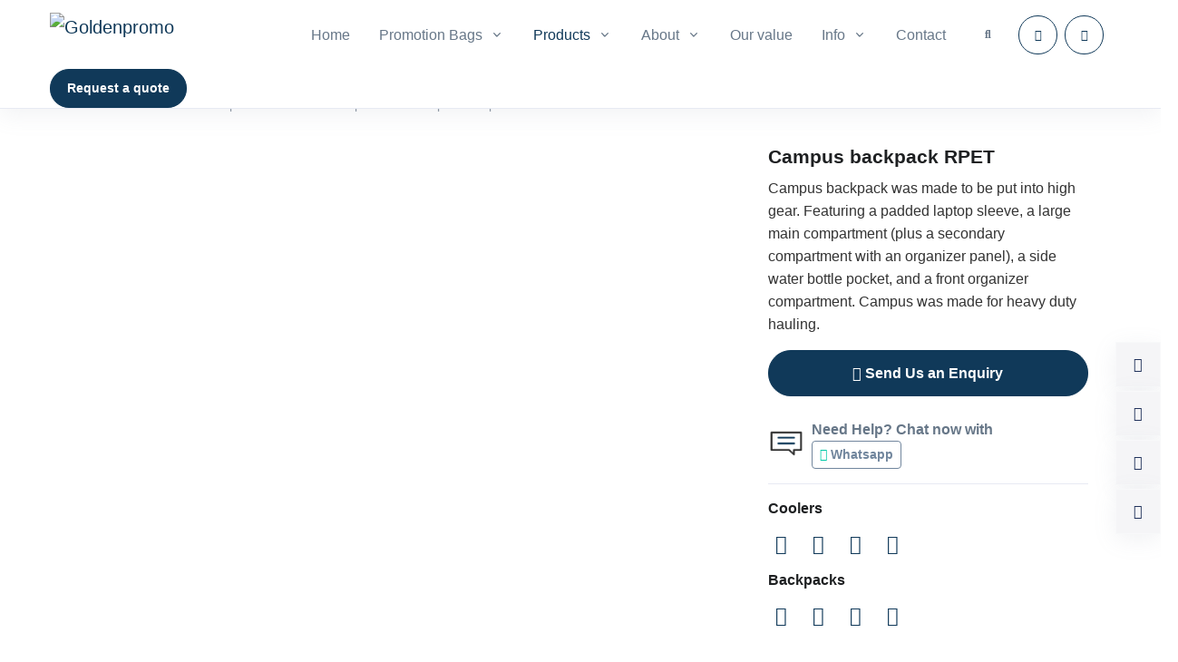

--- FILE ---
content_type: text/html; charset=UTF-8
request_url: https://goldenpromobag.com/backpacks/school-backpacks/campus-backpack-rpet.html
body_size: 26923
content:
<!DOCTYPE html>
<html lang="en" prefix="og:http://ogp.me/ns#">

<head><meta charset="utf-8"><script>if(navigator.userAgent.match(/MSIE|Internet Explorer/i)||navigator.userAgent.match(/Trident\/7\..*?rv:11/i)){var href=document.location.href;if(!href.match(/[?&]nowprocket/)){if(href.indexOf("?")==-1){if(href.indexOf("#")==-1){document.location.href=href+"?nowprocket=1"}else{document.location.href=href.replace("#","?nowprocket=1#")}}else{if(href.indexOf("#")==-1){document.location.href=href+"&nowprocket=1"}else{document.location.href=href.replace("#","&nowprocket=1#")}}}}</script><script>(()=>{class RocketLazyLoadScripts{constructor(){this.v="2.0.3",this.userEvents=["keydown","keyup","mousedown","mouseup","mousemove","mouseover","mouseenter","mouseout","mouseleave","touchmove","touchstart","touchend","touchcancel","wheel","click","dblclick","input","visibilitychange"],this.attributeEvents=["onblur","onclick","oncontextmenu","ondblclick","onfocus","onmousedown","onmouseenter","onmouseleave","onmousemove","onmouseout","onmouseover","onmouseup","onmousewheel","onscroll","onsubmit"]}async t(){this.i(),this.o(),/iP(ad|hone)/.test(navigator.userAgent)&&this.h(),this.u(),this.l(this),this.m(),this.k(this),this.p(this),this._(),await Promise.all([this.R(),this.L()]),this.lastBreath=Date.now(),this.S(this),this.P(),this.D(),this.O(),this.M(),await this.C(this.delayedScripts.normal),await this.C(this.delayedScripts.defer),await this.C(this.delayedScripts.async),this.F("domReady"),await this.T(),await this.j(),await this.I(),this.F("windowLoad"),await this.A(),window.dispatchEvent(new Event("rocket-allScriptsLoaded")),this.everythingLoaded=!0,this.lastTouchEnd&&await new Promise((t=>setTimeout(t,500-Date.now()+this.lastTouchEnd))),this.H(),this.F("all"),this.U(),this.W()}i(){this.CSPIssue=sessionStorage.getItem("rocketCSPIssue"),document.addEventListener("securitypolicyviolation",(t=>{this.CSPIssue||"script-src-elem"!==t.violatedDirective||"data"!==t.blockedURI||(this.CSPIssue=!0,sessionStorage.setItem("rocketCSPIssue",!0))}),{isRocket:!0})}o(){window.addEventListener("pageshow",(t=>{this.persisted=t.persisted,this.realWindowLoadedFired=!0}),{isRocket:!0}),window.addEventListener("pagehide",(()=>{this.onFirstUserAction=null}),{isRocket:!0})}h(){let t;function e(e){t=e}window.addEventListener("touchstart",e,{isRocket:!0}),window.addEventListener("touchend",(function i(o){Math.abs(o.changedTouches[0].pageX-t.changedTouches[0].pageX)<10&&Math.abs(o.changedTouches[0].pageY-t.changedTouches[0].pageY)<10&&o.timeStamp-t.timeStamp<200&&(o.target.dispatchEvent(new PointerEvent("click",{target:o.target,bubbles:!0,cancelable:!0,detail:1})),event.preventDefault(),window.removeEventListener("touchstart",e,{isRocket:!0}),window.removeEventListener("touchend",i,{isRocket:!0}))}),{isRocket:!0})}q(t){this.userActionTriggered||("mousemove"!==t.type||this.firstMousemoveIgnored?"keyup"===t.type||"mouseover"===t.type||"mouseout"===t.type||(this.userActionTriggered=!0,this.onFirstUserAction&&this.onFirstUserAction()):this.firstMousemoveIgnored=!0),"click"===t.type&&t.preventDefault(),this.savedUserEvents.length>0&&(t.stopPropagation(),t.stopImmediatePropagation()),"touchstart"===this.lastEvent&&"touchend"===t.type&&(this.lastTouchEnd=Date.now()),"click"===t.type&&(this.lastTouchEnd=0),this.lastEvent=t.type,this.savedUserEvents.push(t)}u(){this.savedUserEvents=[],this.userEventHandler=this.q.bind(this),this.userEvents.forEach((t=>window.addEventListener(t,this.userEventHandler,{passive:!1,isRocket:!0})))}U(){this.userEvents.forEach((t=>window.removeEventListener(t,this.userEventHandler,{passive:!1,isRocket:!0}))),this.savedUserEvents.forEach((t=>{t.target.dispatchEvent(new window[t.constructor.name](t.type,t))}))}m(){this.eventsMutationObserver=new MutationObserver((t=>{const e="return false";for(const i of t){if("attributes"===i.type){const t=i.target.getAttribute(i.attributeName);t&&t!==e&&(i.target.setAttribute("data-rocket-"+i.attributeName,t),i.target["rocket"+i.attributeName]=new Function("event",t),i.target.setAttribute(i.attributeName,e))}"childList"===i.type&&i.addedNodes.forEach((t=>{if(t.nodeType===Node.ELEMENT_NODE)for(const i of t.attributes)this.attributeEvents.includes(i.name)&&i.value&&""!==i.value&&(t.setAttribute("data-rocket-"+i.name,i.value),t["rocket"+i.name]=new Function("event",i.value),t.setAttribute(i.name,e))}))}})),this.eventsMutationObserver.observe(document,{subtree:!0,childList:!0,attributeFilter:this.attributeEvents})}H(){this.eventsMutationObserver.disconnect(),this.attributeEvents.forEach((t=>{document.querySelectorAll("[data-rocket-"+t+"]").forEach((e=>{e.setAttribute(t,e.getAttribute("data-rocket-"+t)),e.removeAttribute("data-rocket-"+t)}))}))}k(t){Object.defineProperty(HTMLElement.prototype,"onclick",{get(){return this.rocketonclick||null},set(e){this.rocketonclick=e,this.setAttribute(t.everythingLoaded?"onclick":"data-rocket-onclick","this.rocketonclick(event)")}})}S(t){function e(e,i){let o=e[i];e[i]=null,Object.defineProperty(e,i,{get:()=>o,set(s){t.everythingLoaded?o=s:e["rocket"+i]=o=s}})}e(document,"onreadystatechange"),e(window,"onload"),e(window,"onpageshow");try{Object.defineProperty(document,"readyState",{get:()=>t.rocketReadyState,set(e){t.rocketReadyState=e},configurable:!0}),document.readyState="loading"}catch(t){console.log("WPRocket DJE readyState conflict, bypassing")}}l(t){this.originalAddEventListener=EventTarget.prototype.addEventListener,this.originalRemoveEventListener=EventTarget.prototype.removeEventListener,this.savedEventListeners=[],EventTarget.prototype.addEventListener=function(e,i,o){o&&o.isRocket||!t.B(e,this)&&!t.userEvents.includes(e)||t.B(e,this)&&!t.userActionTriggered||e.startsWith("rocket-")||t.everythingLoaded?t.originalAddEventListener.call(this,e,i,o):t.savedEventListeners.push({target:this,remove:!1,type:e,func:i,options:o})},EventTarget.prototype.removeEventListener=function(e,i,o){o&&o.isRocket||!t.B(e,this)&&!t.userEvents.includes(e)||t.B(e,this)&&!t.userActionTriggered||e.startsWith("rocket-")||t.everythingLoaded?t.originalRemoveEventListener.call(this,e,i,o):t.savedEventListeners.push({target:this,remove:!0,type:e,func:i,options:o})}}F(t){"all"===t&&(EventTarget.prototype.addEventListener=this.originalAddEventListener,EventTarget.prototype.removeEventListener=this.originalRemoveEventListener),this.savedEventListeners=this.savedEventListeners.filter((e=>{let i=e.type,o=e.target||window;return"domReady"===t&&"DOMContentLoaded"!==i&&"readystatechange"!==i||("windowLoad"===t&&"load"!==i&&"readystatechange"!==i&&"pageshow"!==i||(this.B(i,o)&&(i="rocket-"+i),e.remove?o.removeEventListener(i,e.func,e.options):o.addEventListener(i,e.func,e.options),!1))}))}p(t){let e;function i(e){return t.everythingLoaded?e:e.split(" ").map((t=>"load"===t||t.startsWith("load.")?"rocket-jquery-load":t)).join(" ")}function o(o){function s(e){const s=o.fn[e];o.fn[e]=o.fn.init.prototype[e]=function(){return this[0]===window&&t.userActionTriggered&&("string"==typeof arguments[0]||arguments[0]instanceof String?arguments[0]=i(arguments[0]):"object"==typeof arguments[0]&&Object.keys(arguments[0]).forEach((t=>{const e=arguments[0][t];delete arguments[0][t],arguments[0][i(t)]=e}))),s.apply(this,arguments),this}}if(o&&o.fn&&!t.allJQueries.includes(o)){const e={DOMContentLoaded:[],"rocket-DOMContentLoaded":[]};for(const t in e)document.addEventListener(t,(()=>{e[t].forEach((t=>t()))}),{isRocket:!0});o.fn.ready=o.fn.init.prototype.ready=function(i){function s(){parseInt(o.fn.jquery)>2?setTimeout((()=>i.bind(document)(o))):i.bind(document)(o)}return t.realDomReadyFired?!t.userActionTriggered||t.fauxDomReadyFired?s():e["rocket-DOMContentLoaded"].push(s):e.DOMContentLoaded.push(s),o([])},s("on"),s("one"),s("off"),t.allJQueries.push(o)}e=o}t.allJQueries=[],o(window.jQuery),Object.defineProperty(window,"jQuery",{get:()=>e,set(t){o(t)}})}P(){const t=new Map;document.write=document.writeln=function(e){const i=document.currentScript,o=document.createRange(),s=i.parentElement;let n=t.get(i);void 0===n&&(n=i.nextSibling,t.set(i,n));const c=document.createDocumentFragment();o.setStart(c,0),c.appendChild(o.createContextualFragment(e)),s.insertBefore(c,n)}}async R(){return new Promise((t=>{this.userActionTriggered?t():this.onFirstUserAction=t}))}async L(){return new Promise((t=>{document.addEventListener("DOMContentLoaded",(()=>{this.realDomReadyFired=!0,t()}),{isRocket:!0})}))}async I(){return this.realWindowLoadedFired?Promise.resolve():new Promise((t=>{window.addEventListener("load",t,{isRocket:!0})}))}M(){this.pendingScripts=[];this.scriptsMutationObserver=new MutationObserver((t=>{for(const e of t)e.addedNodes.forEach((t=>{"SCRIPT"!==t.tagName||t.noModule||t.isWPRocket||this.pendingScripts.push({script:t,promise:new Promise((e=>{const i=()=>{const i=this.pendingScripts.findIndex((e=>e.script===t));i>=0&&this.pendingScripts.splice(i,1),e()};t.addEventListener("load",i,{isRocket:!0}),t.addEventListener("error",i,{isRocket:!0}),setTimeout(i,1e3)}))})}))})),this.scriptsMutationObserver.observe(document,{childList:!0,subtree:!0})}async j(){await this.J(),this.pendingScripts.length?(await this.pendingScripts[0].promise,await this.j()):this.scriptsMutationObserver.disconnect()}D(){this.delayedScripts={normal:[],async:[],defer:[]},document.querySelectorAll("script[type$=rocketlazyloadscript]").forEach((t=>{t.hasAttribute("data-rocket-src")?t.hasAttribute("async")&&!1!==t.async?this.delayedScripts.async.push(t):t.hasAttribute("defer")&&!1!==t.defer||"module"===t.getAttribute("data-rocket-type")?this.delayedScripts.defer.push(t):this.delayedScripts.normal.push(t):this.delayedScripts.normal.push(t)}))}async _(){await this.L();let t=[];document.querySelectorAll("script[type$=rocketlazyloadscript][data-rocket-src]").forEach((e=>{let i=e.getAttribute("data-rocket-src");if(i&&!i.startsWith("data:")){i.startsWith("//")&&(i=location.protocol+i);try{const o=new URL(i).origin;o!==location.origin&&t.push({src:o,crossOrigin:e.crossOrigin||"module"===e.getAttribute("data-rocket-type")})}catch(t){}}})),t=[...new Map(t.map((t=>[JSON.stringify(t),t]))).values()],this.N(t,"preconnect")}async $(t){if(await this.G(),!0!==t.noModule||!("noModule"in HTMLScriptElement.prototype))return new Promise((e=>{let i;function o(){(i||t).setAttribute("data-rocket-status","executed"),e()}try{if(navigator.userAgent.includes("Firefox/")||""===navigator.vendor||this.CSPIssue)i=document.createElement("script"),[...t.attributes].forEach((t=>{let e=t.nodeName;"type"!==e&&("data-rocket-type"===e&&(e="type"),"data-rocket-src"===e&&(e="src"),i.setAttribute(e,t.nodeValue))})),t.text&&(i.text=t.text),t.nonce&&(i.nonce=t.nonce),i.hasAttribute("src")?(i.addEventListener("load",o,{isRocket:!0}),i.addEventListener("error",(()=>{i.setAttribute("data-rocket-status","failed-network"),e()}),{isRocket:!0}),setTimeout((()=>{i.isConnected||e()}),1)):(i.text=t.text,o()),i.isWPRocket=!0,t.parentNode.replaceChild(i,t);else{const i=t.getAttribute("data-rocket-type"),s=t.getAttribute("data-rocket-src");i?(t.type=i,t.removeAttribute("data-rocket-type")):t.removeAttribute("type"),t.addEventListener("load",o,{isRocket:!0}),t.addEventListener("error",(i=>{this.CSPIssue&&i.target.src.startsWith("data:")?(console.log("WPRocket: CSP fallback activated"),t.removeAttribute("src"),this.$(t).then(e)):(t.setAttribute("data-rocket-status","failed-network"),e())}),{isRocket:!0}),s?(t.fetchPriority="high",t.removeAttribute("data-rocket-src"),t.src=s):t.src="data:text/javascript;base64,"+window.btoa(unescape(encodeURIComponent(t.text)))}}catch(i){t.setAttribute("data-rocket-status","failed-transform"),e()}}));t.setAttribute("data-rocket-status","skipped")}async C(t){const e=t.shift();return e?(e.isConnected&&await this.$(e),this.C(t)):Promise.resolve()}O(){this.N([...this.delayedScripts.normal,...this.delayedScripts.defer,...this.delayedScripts.async],"preload")}N(t,e){this.trash=this.trash||[];let i=!0;var o=document.createDocumentFragment();t.forEach((t=>{const s=t.getAttribute&&t.getAttribute("data-rocket-src")||t.src;if(s&&!s.startsWith("data:")){const n=document.createElement("link");n.href=s,n.rel=e,"preconnect"!==e&&(n.as="script",n.fetchPriority=i?"high":"low"),t.getAttribute&&"module"===t.getAttribute("data-rocket-type")&&(n.crossOrigin=!0),t.crossOrigin&&(n.crossOrigin=t.crossOrigin),t.integrity&&(n.integrity=t.integrity),t.nonce&&(n.nonce=t.nonce),o.appendChild(n),this.trash.push(n),i=!1}})),document.head.appendChild(o)}W(){this.trash.forEach((t=>t.remove()))}async T(){try{document.readyState="interactive"}catch(t){}this.fauxDomReadyFired=!0;try{await this.G(),document.dispatchEvent(new Event("rocket-readystatechange")),await this.G(),document.rocketonreadystatechange&&document.rocketonreadystatechange(),await this.G(),document.dispatchEvent(new Event("rocket-DOMContentLoaded")),await this.G(),window.dispatchEvent(new Event("rocket-DOMContentLoaded"))}catch(t){console.error(t)}}async A(){try{document.readyState="complete"}catch(t){}try{await this.G(),document.dispatchEvent(new Event("rocket-readystatechange")),await this.G(),document.rocketonreadystatechange&&document.rocketonreadystatechange(),await this.G(),window.dispatchEvent(new Event("rocket-load")),await this.G(),window.rocketonload&&window.rocketonload(),await this.G(),this.allJQueries.forEach((t=>t(window).trigger("rocket-jquery-load"))),await this.G();const t=new Event("rocket-pageshow");t.persisted=this.persisted,window.dispatchEvent(t),await this.G(),window.rocketonpageshow&&window.rocketonpageshow({persisted:this.persisted})}catch(t){console.error(t)}}async G(){Date.now()-this.lastBreath>45&&(await this.J(),this.lastBreath=Date.now())}async J(){return document.hidden?new Promise((t=>setTimeout(t))):new Promise((t=>requestAnimationFrame(t)))}B(t,e){return e===document&&"readystatechange"===t||(e===document&&"DOMContentLoaded"===t||(e===window&&"DOMContentLoaded"===t||(e===window&&"load"===t||e===window&&"pageshow"===t)))}static run(){(new RocketLazyLoadScripts).t()}}RocketLazyLoadScripts.run()})();</script>
	
			<link rel="canonical" href="https://goldenpromobag.com/backpacks/school-backpacks/campus-backpack-rpet.html">
	
	
	<!-- <meta name="viewport" content="width=device-width, initial-scale=1, shrink-to-fit=no, maximum-scale=1.0, user-scalable=no"> -->
			<meta name="viewport" content="width=device-width, initial-scale=1, shrink-to-fit=no, viewport-fit=cover">
		<!-- <meta name="viewport" content="width=device-width,initial-scale=1,maximum-scale=1,minimum-scale=1,user-scalable=no,viewport-fit=cover"> -->
	

	<meta http-equiv="cleartype" content="on">
	<meta http-equiv="X-UA-Compatible" content="IE=edge,chrome=1">

	<link rel="shortcut icon" href="https://files.hardsun.cn/goldenpromo/2022/09/favicon_883.ico"><link rel="apple-touch-icon" type="image/png" size="180x180" href="/apple-touch-icon.png"><link rel="icon" type="image/png" size="16x16" href="/favicon-16x16.png"><link rel="icon" type="image/png" size="32x32" href="/favicon-32x32.png"><link rel="mask-icon" href="/safari-pinned-tab.svg" color="#5bbad5"><link rel="manifest" href="/site.webmanifest"><meta name="msapplication-TileColor" content="#da532c"><meta name="msapplication-config" content="/browserconfig.xml">
	<meta name="apple-mobile-web-app-title" content="Goldenpromo">
	<meta name="application-name" content="Goldenpromo">
	<meta name="theme-color" content="#00334D">

	
	<title lang="en">Campus backpack RPET - Goldenpromo</title>

	<link rel="preconnect" href="https://goldenpromobag.com">
	<link rel="dns-prefetch" href="//goldenpromobag.com">

	
					<link rel="dns-prefetch" href="https://files.hssite.com">
			<link rel="preconnect" href="https://files.hssite.com" crossorigin>

							<link rel="preconnect" href="https://static.cdn.hssite.com" crossorigin>
			
							<link rel="preconnect" href="https://static-admin.cdn.hssite.com" crossorigin>
										<link rel="preconnect" href="https://library.cdn.hssite.com" crossorigin>
					
		<link rel="preconnect" href="//assets.cdn.hssite.com" crossorigin>
		<link rel="dns-prefetch" href="//assets.cdn.hssite.com">
	
		<!-- <link rel="dns-prefetch" href="//fonts.gstatic.com"> -->
	<!-- <link rel="preload" href="//fonts.gstatic.com" as="font" crossorigin> -->
	
	<meta name="description" content="Campus backpack was made to be put into high gear. Featuring a padded laptop sleeve, a large main compartment (plus a secondary compartment with an organizer panel), a side water bottle pocket, and a front organizer compartment.  Campus was made for heavy duty hauling.">
	<meta name="keywords" content="Campus backpack.backpackManufacturer,tacticalbackpack,Policeequipment,militaryequipment,Backpackmanufacturer,Backpack factory,TacticalBackpack,Assaultbag emergencybag,combatbag  rangebag,molleemtbag,EDCfieldbag,travelbag,mountaineeringbag,survivalbackpack">

	<meta property="og:image" content="https://files.hssite.com/goldenpromo/2023/03/4_2772-400x400.webp">
	<!-- <meta property="og:image:height" content="720"> -->
	<!-- <meta property="og:image:width" content="720"> -->

		<meta property="og:title" content="Campus backpack RPET - Goldenpromo">
	<meta property="og:description" content="Campus backpack was made to be put into high gear. Featuring a padded laptop sleeve, a large main compartment (plus a secondary compartment with an organizer panel), a side water bottle pocket, and a front organizer compartment.  Campus was made for heavy duty hauling.">
	<meta property="og:url" content="https://goldenpromobag.com/backpacks/school-backpacks/campus-backpack-rpet.html">
	<meta property="og:locale" content="en">
	<meta property="og:site_name" content="Goldenpromo">
	<meta property="og:type" content="website">

		
	<meta name="Robots" content="index,follow">
	<meta name="GOOGLEBOT" content="index,follow">

	<!-- CSS & JS -->
	<!-- FONTS -->
	<style type="text/css">
		@font-face{font-family: "Poppins";font-style:normal;font-weight:300;src:url("//assets.cdn.hssite.com/front/css/fonts/common/poppins-300.woff2") format("woff2");font-display:swap;}@font-face{font-family: "Poppins";font-style:italic;font-weight:300;src:url("//assets.cdn.hssite.com/front/css/fonts/common/poppins-300italic.woff2") format("woff2");font-display:swap;}@font-face{font-family: "Poppins";font-style:normal;font-weight:400;src:url("//assets.cdn.hssite.com/front/css/fonts/common/poppins-regular.woff2") format("woff2");font-display:swap;}@font-face{font-family: "Poppins";font-style:italic;font-weight:400;src:url("//assets.cdn.hssite.com/front/css/fonts/common/poppins-italic.woff2") format("woff2");font-display:swap;}@font-face{font-family: "Poppins";font-style:normal;font-weight:500;src:url("//assets.cdn.hssite.com/front/css/fonts/common/poppins-500.woff2") format("woff2");font-display:swap;}@font-face{font-family: "Poppins";font-style:italic;font-weight:500;src:url("//assets.cdn.hssite.com/front/css/fonts/common/poppins-500italic.woff2") format("woff2");font-display:swap;}@font-face{font-family: "Poppins";font-style:normal;font-weight:600;src:url("//assets.cdn.hssite.com/front/css/fonts/common/poppins-600.woff2") format("woff2");font-display:swap;}@font-face{font-family: "Poppins";font-style:italic;font-weight:600;src:url("//assets.cdn.hssite.com/front/css/fonts/common/poppins-600italic.woff2") format("woff2");font-display:swap;}@font-face{font-family: "Poppins";font-style:normal;font-weight:800;src:url("//assets.cdn.hssite.com/front/css/fonts/common/poppins-800.woff2") format("woff2");font-display:swap;}@font-face{font-family: "Poppins";font-style:italic;font-weight:800;src:url("//assets.cdn.hssite.com/front/css/fonts/common/poppins-800italic.woff2") format("woff2");font-display:swap;}@font-face{font-family: "Poppins";font-style:normal;font-weight:900;src:url("//assets.cdn.hssite.com/front/css/fonts/common/poppins-900.woff2") format("woff2");font-display:swap;}@font-face{font-family: "Poppins";font-style:italic;font-weight:900;src:url("//assets.cdn.hssite.com/front/css/fonts/common/poppins-900italic.woff2") format("woff2");font-display:swap;}@font-face{font-family: "Open Sans";font-style:normal;font-weight:300;src:url("//assets.cdn.hssite.com/front/css/fonts/common/open_sans-300.woff2") format("woff2");font-display:swap;}@font-face{font-family: "Open Sans";font-style:italic;font-weight:300;src:url("//assets.cdn.hssite.com/front/css/fonts/common/open_sans-300italic.woff2") format("woff2");font-display:swap;}@font-face{font-family: "Open Sans";font-style:normal;font-weight:400;src:url("//assets.cdn.hssite.com/front/css/fonts/common/open_sans-regular.woff2") format("woff2");font-display:swap;}@font-face{font-family: "Open Sans";font-style:italic;font-weight:400;src:url("//assets.cdn.hssite.com/front/css/fonts/common/open_sans-italic.woff2") format("woff2");font-display:swap;}@font-face{font-family: "Open Sans";font-style:normal;font-weight:600;src:url("//assets.cdn.hssite.com/front/css/fonts/common/open_sans-600.woff2") format("woff2");font-display:swap;}@font-face{font-family: "Open Sans";font-style:italic;font-weight:600;src:url("//assets.cdn.hssite.com/front/css/fonts/common/open_sans-600italic.woff2") format("woff2");font-display:swap;}@font-face{font-family: "Open Sans";font-style:normal;font-weight:700;src:url("//assets.cdn.hssite.com/front/css/fonts/common/open_sans-700.woff2") format("woff2");font-display:swap;}@font-face{font-family: "Open Sans";font-style:italic;font-weight:700;src:url("//assets.cdn.hssite.com/front/css/fonts/common/open_sans-700italic.woff2") format("woff2");font-display:swap;}@font-face{font-family: "Open Sans";font-style:normal;font-weight:800;src:url("//assets.cdn.hssite.com/front/css/fonts/common/open_sans-800.woff2") format("woff2");font-display:swap;}@font-face{font-family: "Open Sans";font-style:italic;font-weight:800;src:url("//assets.cdn.hssite.com/front/css/fonts/common/open_sans-800italic.woff2") format("woff2");font-display:swap;}@font-face{font-family: "Urbanist";font-style:normal;font-weight:400;src:url("//assets.cdn.hssite.com/front/css/fonts/common/urbanist-regular.woff2") format("woff2");font-display:swap;}@font-face{font-family: "Urbanist";font-style:normal;font-weight:700;src:url("//assets.cdn.hssite.com/front/css/fonts/common/urbanist-700.woff2") format("woff2");font-display:swap;}	</style>

<!-- CSS Common -->
<link data-minify="1" rel="stylesheet" href="https://goldenpromobag.com/content/cache/min/1/front/css/vendor.min.css?ver=1764552115">
<link data-minify="1" rel="stylesheet" href="https://goldenpromobag.com/content/cache/min/1/front/css/theme.min.css?ver=1764552115">
<link data-minify="1" rel="stylesheet" href="https://goldenpromobag.com/content/cache/min/1/front/css/main.min.css?ver=1764552115">

<!-- CSS CUSTOM -->
<link rel="stylesheet" href="https://goldenpromobag.com/content/themes/hs/assets/c/main.min.css">

<style type="text/css" media="screen">body{color: #333;}h1,h2,h3,h4,h5,h6,.h1,.h2,.h3,.h4,.h5,.h6,.stitle,.entry-title,.entry-m-header,.et_pb_module_header{font-family: "Urbanist","Proxima Nova", "Helvetica Neue", Helvetica, Verdana, Arial, sans-serif;}body,p{font-family: "Open Sans","Proxima Nova", "Helvetica Neue", Helvetica, Verdana, Arial, sans-serif;}a{color: #103959;}.btn-primary{background-color: #103959!important; border-color: #103959!important;}.btn-outline-primary{color: #103959; border-color: #103959;}.bg-primary, .avatar-primary{background-color: #103959!important;}.text-primary{color: #103959!important;}.btn-secondary{background-color: #71869d!important; border-color: #71869d!important;}.btn-outline-secondary{color: #71869d; border-color: #71869d;}.bg-secondary, .avatar-secondary{background-color: #71869d!important;}.text-secondary{color: #71869d!important;}.btn-success{background-color: #00c9a7!important; border-color: #00c9a7!important;}.btn-outline-success{color: #00c9a7; border-color: #00c9a7;}.bg-success, .avatar-success{background-color: #00c9a7!important;}.text-success{color: #00c9a7!important;}.btn-danger{background-color: #ed4c78!important; border-color: #ed4c78!important;}.btn-outline-danger{color: #ed4c78; border-color: #ed4c78;}.bg-danger, .avatar-danger{background-color: #ed4c78!important;}.text-danger{color: #ed4c78!important;}.btn-warning{background-color: #f5ca99!important; border-color: #f5ca99!important;}.btn-outline-warning{color: #f5ca99; border-color: #f5ca99;}.bg-warning, .avatar-warning{background-color: #f5ca99!important;}.text-warning{color: #f5ca99!important;}.btn-info{background-color: #09a5be!important; border-color: #09a5be!important;}.btn-outline-info{color: #09a5be; border-color: #09a5be;}.bg-info, .avatar-info{background-color: #09a5be!important;}.text-info{color: #09a5be!important;}.btn-light{background-color: #f8f9fa!important; border-color: #f8f9fa!important;}.btn-outline-light{color: #f8f9fa; border-color: #f8f9fa;}.bg-light, .avatar-light{background-color: #f8f9fa!important;}.text-light{color: #f8f9fa!important;}.btn-dark{background-color: #21325b!important; border-color: #21325b!important;}.btn-outline-dark{color: #21325b; border-color: #21325b;}.bg-dark, .avatar-dark{background-color: #21325b!important;}.text-dark{color: #21325b!important;}.header .nav-link.active, .header .navbar-nav-item.active .nav-link, .navbar-nav-item:focus .nav-link, .navbar-nav-item:hover .nav-link, .nav:not(.nav-pills) .nav-item.active .nav-link, .nav:not(.nav-pills) .nav-link.active,[class*=navbar-expand] .dropdown-item.active:not(:focus):not(:active),[class*=navbar-expand] .dropdown-item:hover, .header .nav .nav-link:not(.active):hover, .nav:not(.nav-pills) .nav-item.active .nav-link, .nav:not(.nav-pills) .nav-link.active {color: #103959;}a.text-primary:focus, a.text-primary:hover {color: #103959!important;}.nav-classic .nav-link.active{border-bottom-color: #103959;}.navbar-expand-lg .navbar-nav .dropdown-menu{border-top-color: #103959;}.slick-pagination li span,#et-boc .et-l .slick-pagination li span{background-color: #103959!important;border-radius: 50% !important;}.slick-pagination li.slick-active span,#et-boc .et-l .slick-pagination li.slick-active span{background-color: transparent!important;border-width: .1875rem; border-style:solid;}.slick-pagination li.slick-active span,#et-boc .et-l .slick-pagination li.slick-active span,.card-frame-highlighted,.card-frame:hover{border-color: #103959;}body .border-primary{border-color: #103959!important;}a.text-dark[href]:hover,a.text-secondary[href]:hover{color: #103959!important;}#sidebarNav .navbar-nav a.dropdown-item:hover,#sidebarNav .navbar-nav a.dropdown-item.active {background-color: #F5F5F9!important;}@media (max-width: 767px) {.item-description-wrap .tab-wrapper .nav:not(.nav-pills) .nav-link.active{background-color: #103959;}}.bg-black{background-color: #000;}.toast-top-center { top: 50%; margin-top: -1rem;}#toast-container>div {
      -moz-box-shadow: 0 0 12px rgba(80,80,80, .2);
      -webkit-box-shadow: 0 0 12px rgba(80,80,80, .2);
      box-shadow: 0 0 12px rgba(80,80,80, .2);
      opacity: .95;}.et-db #et-boc .et-l .hover-img-zoom:hover .dnxt-button-wrapper .dnxt-blurb-btn, .hover-img-zoom:hover .dnxt-blurb-btn { background-color: #103959 !important; border-color: #103959 !important; color: #fff !important; }
    body .hover-img-zoom.hover-img-zoom-bg-contain .img {
      background-size: auto 100% !important;
    }</style>


	
<style>
	@media (max-width:767px){body,body #wrapper{overflow-x:hidden}}@media (min-width:992px){.header-white-nav-links-lg:not(.bg-white) .navbar-nav-item .nav-link{position:relative}.header-white-nav-links-lg:not(.bg-white) .navbar-nav-item .nav-link::before{background-color:transparent;height:3px;width:20%;left:50%;margin-left:-10%;display:block;position:absolute;bottom:14px;content:'';transition:all .3s}.header-white-nav-links-lg:not(.bg-white) .nav-link.active,.header-white-nav-links-lg:not(.bg-white) .nav-link:hover{color:#fff}.header-white-nav-links-lg:not(.bg-white) .navbar-nav-item:hover .nav-link::before{background-color:#fff;width:40%;margin-left:-20%}.header-white-nav-links-lg:not(.bg-white) .navbar-nav-item:hover .nav-link.nav-link-toggle::before{width:30%}}
</style>

	<script type="rocketlazyloadscript" async>
		function hs_delay_load_js_wrap(e) {
			var d = document.createElement("script");
			d.src = e, d.defer = !0, d.async = !1, document.getElementById("js-files-wraper").appendChild(d)
		}

		function hs_delay_load_js(e, d, a) {
			var n = document.createElement("script");
			if (n.src = e, void 0 !== a && 1 != a || (n.defer = !0, n.async = !1), 0 == a && (n.defer = !1, n.async = !1), "async" == a && (n.defer = !1, n.async = !0), void 0 === d) d = "head";
			if ("body" == d) document.body.appendChild(n);
			else {
				var c = document.getElementsByTagName("head")[0];
				c.appendChild(n)
			}
		}

		// function hs_delay_load_js_wrap(jsfile) {
		// 	var script = document.createElement('script');
		// 	script.src = jsfile;
		// 	script.defer = true;
		// 	script.async = false;
		// 	document.getElementById('js-files-wraper').appendChild(script);
		// }

		// function hs_delay_load_js(jsfile, pos, defer) {
		// 	var script = document.createElement('script');
		// 	script.src = jsfile;

		// 	// script.async = false;

		// 	if (typeof defer === 'undefined' || true == defer) {
		// 		script.defer = true;
		// 		script.async = false;
		// 	}
		// 	if (false == defer) {
		// 		script.defer = false;
		// 		script.async = false;
		// 	}
		// 	if ('async' == defer) {
		// 		script.defer = false;
		// 		script.async = true;
		// 	}

		// 	if (typeof pos === 'undefined') {
		// 		var pos = 'head';
		// 	}
		// 	if ('body' == pos) {
		// 		document.body.appendChild(script);
		// 	} else {
		// 		var head_ID = document.getElementsByTagName("head")[0];
		// 		head_ID.appendChild(script);
		// 	}
		// }
	</script>


	<meta name="google-site-verification" content="osVE18A8HT5BkLpiynXsI6-QDE2H04WHTnfk0K2o2Ps">


	<!-- GOOGLE -->
	<link rel="sitemap" type="application/xml" title="Sitemap" href="/sitemap.xml">
<meta name="generator" content="WP Rocket 3.18.3" data-wpr-features="wpr_delay_js wpr_minify_js wpr_lazyload_iframes wpr_minify_css wpr_preload_links wpr_desktop wpr_dns_prefetch" /></head>
<body id="inner" class="static inner-page not-on-sp sub-site site-goldenpromo en" data-lang="en" role="document"  data-page="Campus backpack.backpackManufacturer,tacticalbackpack,Policeequipment,militaryequipment,Backpackmanufacturer,Backpack factory,TacticalBackpack,Assaultbag emergencybag,combatbag  rangebag,molleemtbag,EDCfieldbag,travelbag,mountaineeringbag,survivalbackpack" >
<!-- ========== WRAPPER ========== -->
<div data-rocket-location-hash="99bb46786fd5bd31bcd7bdc067ad247a" id="wrapper">

  <style>
    @media (min-width: 992px) {
    main#content {
      margin-top: 4.5rem;
    }
  }
  @media (max-width: 767px) {
    main#content {
      margin-top: 3.7rem;
    }
  }
  </style><style>
    .navbar-brand, .navbar-brand > img {
      height: 3.2rem;
      max-height: 3.2rem;
      width: auto;
  }#header.header.js-header-fix-moment {z-index: 100001;}@media (min-width: 992px) {
  .entry .entry-body img {
      width: revert-layer !important;
  }
}
  @media (max-width: 767px) {
  .entry .entry-body img {
      width: 100% !important;
  }
}</style>
<!-- ========== HEADER ========== -->
<header data-rocket-location-hash="b108103f2cbc3b60fad639d9ed358d06" id="header" class="header header-box-shadow-on-scroll header-abs-top header-show-hide right-aligned-navbar  header-goldenpromo" data-hs-header-options='{
          "fixMoment": 1000,
          "fixEffect": "slide"
        }'>
	<div data-rocket-location-hash="a6075ddbe6ba5c4561c4a423029ee0ee" class="header-section header-section-divider shadow border-bottom">
		<div id="logoAndNav" class="container-xl">
			<!-- Nav -->
			<nav class="js-mega-menu navbar navbar-expand-lg">
				<div class="navbar-nav-wrap">


					<!-- White Logo -->
					<a class="navbar-brand navbar-nav-wrap-brand " href="https://goldenpromobag.com" aria-label="Goldenpromo">
						<img src="https://files.hardsun.cn/goldenpromo/2022/08/goldenpromo_20220830065414_1816.png" alt="Goldenpromo" class="img-fluid img-thumb init-item" style="">					</a>
					<!-- End White Logo -->

					
					



											<div class="mr-0 mr-lg-2 navbar-nav-wrap-content text-center">

							<a class="btn-add-to-cart btn btn-sm btn-outline-primary btn-pill btn-icon transition-3d-hover mr-1" href="/cart"><i class="fas fa-shopping-cart"></i></a>

							<a class="btn-add-to-cart btn btn-sm btn-outline-primary btn-pill btn-icon transition-3d-hover" href="/my-account"><i class="fas fa-user-circle"></i></a>

						</div>
					

					
					
					<div class="navbar-nav-wrap-content text-center ">

						<a class="btn-send-rfq btn btn-sm btn-primary btn-pill d-none d-sm-inline-block text-nowrap transition-3d-hover" style="" data-toggle="modal" data-target="#modal-inquiry" href="/contact">Request a quote</a>

					</div>


					




					
					<!-- Responsive Toggle Button -->
					<button type="button" class="navbar-toggler navbar-nav-wrap-toggler btn btn-icon btn-sm rounded-circle" aria-label="Toggle navigation" aria-expanded="false" aria-controls="navBar" data-toggle="collapse" data-target="#navBar">
						<span class="navbar-toggler-default">
							<svg width="14" height="14" viewBox="0 0 18 18" xmlns="http://www.w3.org/2000/svg">
								<path fill="currentColor" d="M17.4,6.2H0.6C0.3,6.2,0,5.9,0,5.5V4.1c0-0.4,0.3-0.7,0.6-0.7h16.9c0.3,0,0.6,0.3,0.6,0.7v1.4C18,5.9,17.7,6.2,17.4,6.2z M17.4,14.1H0.6c-0.3,0-0.6-0.3-0.6-0.7V12c0-0.4,0.3-0.7,0.6-0.7h16.9c0.3,0,0.6,0.3,0.6,0.7v1.4C18,13.7,17.7,14.1,17.4,14.1z" />
							</svg>
						</span>
						<span class="navbar-toggler-toggled">
							<svg width="14" height="14" viewBox="0 0 18 18" xmlns="http://www.w3.org/2000/svg">
								<path fill="currentColor" d="M11.5,9.5l5-5c0.2-0.2,0.2-0.6-0.1-0.9l-1-1c-0.3-0.3-0.7-0.3-0.9-0.1l-5,5l-5-5C4.3,2.3,3.9,2.4,3.6,2.6l-1,1 C2.4,3.9,2.3,4.3,2.5,4.5l5,5l-5,5c-0.2,0.2-0.2,0.6,0.1,0.9l1,1c0.3,0.3,0.7,0.3,0.9,0.1l5-5l5,5c0.2,0.2,0.6,0.2,0.9-0.1l1-1 c0.3-0.3,0.3-0.7,0.1-0.9L11.5,9.5z" />
							</svg>
						</span>
					</button>
					<!-- End Responsive Toggle Button -->

					<!-- Navigation -->
					<div id="navBar" class="collapse navbar-collapse navbar-nav-wrap-collapse">
						<div class="navbar-body header-abs-top-inner">
							<ul class="navbar-nav">

										<li class="navbar-nav-item navbar-home">
			<a id="MegaMenu_2" class="nav-link text-nowrap " href="https://goldenpromobag.com/" title="Home" >Home</a>
		</li>
	
	


		<!-- Pages -->
		<li class="hs-has-sub-menu navbar-nav-item nav-item navbar-promotion-bags" >

			<span id="MegaMenu_264877" class="hs-mega-menu-invoker nav-link nav-link-toggle text-nowrap " href="javascript:;" aria-haspopup="true" aria-expanded="false" aria-labelledby="SubMenu_264877"><a href="https://goldenpromobag.com/promotion-bags" >Promotion Bags</a></span>
			<!-- //page -->
			<!-- // 一级 -->

			<!-- Products - Submenu -->
			<div id="SubMenu_264877" class="hs-sub-menu  dropdown-menu" aria-labelledby="MegaMenu_264877" style="min-width: 230px;">

				<a id="MegaMenu_180" class="dropdown-item " href="https://goldenpromobag.com/product-category/coolers" title="Coolers &amp; Lunch Bags">Coolers &amp; Lunch Bags</a><a id="MegaMenu_191" class="dropdown-item " href="https://goldenpromobag.com/product-category/backpacks" title="Backpacks">Backpacks</a><a id="MegaMenu_193" class="dropdown-item " href="https://goldenpromobag.com/product-category/tote-bags" title="Tote Bags">Tote Bags</a><a id="MegaMenu_195" class="dropdown-item " href="https://goldenpromobag.com/product-category/duffel-bags" title="Duffel Bags">Duffel Bags</a><a id="MegaMenu_196" class="dropdown-item " href="https://goldenpromobag.com/product-category/briefcases-messengers" title="Briefcases/Messengers">Briefcases/Messengers</a><a id="MegaMenu_215" class="dropdown-item " href="https://goldenpromobag.com/product-category/drawstring-bag" title="Drawstring Bag">Drawstring Bag</a><a id="MegaMenu_225" class="dropdown-item " href="https://goldenpromobag.com/product-category/accessory" title="Accessory">Accessory</a>
			</div>

		</li>
		<!-- End Pages -->


	
	


		<!-- Pages -->
		<li class="hs-has-sub-menu navbar-nav-item nav-item navbar-products" >

			<span id="MegaMenu_10" class="hs-mega-menu-invoker nav-link nav-link-toggle text-nowrap active" href="javascript:;" aria-haspopup="true" aria-expanded="false" aria-labelledby="SubMenu_10"><a href="https://goldenpromobag.com/products" >Products</a></span>
			<!-- //page -->
			<!-- // 一级 -->

			<!-- Products - Submenu -->
			<div id="SubMenu_10" class="hs-sub-menu  dropdown-menu" aria-labelledby="MegaMenu_10" style="min-width: 230px;">

				<div class="hs-has-sub-menu"><a id="MegaMenu_1" class="dropdown-item hs-mega-menu-invoker dropdown-item-toggle" href="https://goldenpromobag.com/category/lunch-bag" title="Lunch Bag">Lunch Bag</a><div id="SubMenu_1" class="hs-sub-menu dropdown-menu" aria-labelledby="MegaMenu_1" style="min-width: 230px;"><a class="dropdown-item " href="https://goldenpromobag.com/category/lunch-bag/fashion-lunch" title="Fashion Lunch">Fashion Lunch</a><a class="dropdown-item " href="https://goldenpromobag.com/category/lunch-bag/kids-lunch" title="Kid’s Lunch">Kid’s Lunch</a><a class="dropdown-item " href="https://goldenpromobag.com/category/lunch-bag/gender-neutral" title="Gender Neutral">Gender Neutral</a></div></div><div class="hs-has-sub-menu"><a id="MegaMenu_126" class="dropdown-item hs-mega-menu-invoker dropdown-item-toggle" href="https://goldenpromobag.com/category/coolers" title="Coolers">Coolers</a><div id="SubMenu_126" class="hs-sub-menu dropdown-menu" aria-labelledby="MegaMenu_126" style="min-width: 230px;"><a class="dropdown-item " href="https://goldenpromobag.com/category/coolers/hard-coolers" title="Hard coolers">Hard coolers</a><a class="dropdown-item " href="https://goldenpromobag.com/category/coolers/soft-coolers" title="Soft coolers">Soft coolers</a></div></div><div class="hs-has-sub-menu"><a id="MegaMenu_127" class="dropdown-item hs-mega-menu-invoker dropdown-item-toggle" href="https://goldenpromobag.com/category/backpacks" title="Backpacks">Backpacks</a><div id="SubMenu_127" class="hs-sub-menu dropdown-menu" aria-labelledby="MegaMenu_127" style="min-width: 230px;"><a class="dropdown-item " href="https://goldenpromobag.com/category/backpacks/fashion-backpack" title="Fashion Backpack">Fashion Backpack</a><a class="dropdown-item " href="https://goldenpromobag.com/category/backpacks/work-backpacks" title="work backpacks">work backpacks</a><a class="dropdown-item " href="https://goldenpromobag.com/category/backpacks/school-backpacks" title="School backpacks">School backpacks</a><a class="dropdown-item " href="https://goldenpromobag.com/category/backpacks/outdoor-backpacks" title="outdoor backpacks">outdoor backpacks</a></div></div><div class="hs-has-sub-menu"><a id="MegaMenu_129" class="dropdown-item hs-mega-menu-invoker dropdown-item-toggle" href="https://goldenpromobag.com/category/duffels" title="Duffels">Duffels</a><div id="SubMenu_129" class="hs-sub-menu dropdown-menu" aria-labelledby="MegaMenu_129" style="min-width: 230px;"><a class="dropdown-item " href="https://goldenpromobag.com/category/duffels/weekend-duffel" title="Weekend Duffel">Weekend Duffel</a><a class="dropdown-item " href="https://goldenpromobag.com/category/duffels/sports-duffel" title="Sports Duffel">Sports Duffel</a></div></div><a id="MegaMenu_166" class="dropdown-item " href="https://goldenpromobag.com/category/tool-bag" title="Tool bag">Tool bag</a><a id="MegaMenu_130" class="dropdown-item " href="https://goldenpromobag.com/category/cosmetic-toiletry-bags" title="Cosmetic &amp; Toiletry Bags">Cosmetic &amp; Toiletry Bags</a><a id="MegaMenu_262361" class="dropdown-item " href="https://goldenpromobag.com/tactical-bag" title="Tactical Bag">Tactical Bag</a>
			</div>

		</li>
		<!-- End Pages -->


	
	


		<!-- Pages -->
		<li class="hs-has-sub-menu navbar-nav-item nav-item navbar-about" >

			<span id="MegaMenu_12" class="hs-mega-menu-invoker nav-link nav-link-toggle text-nowrap " href="javascript:;" aria-haspopup="true" aria-expanded="false" aria-labelledby="SubMenu_12"><a href="javascript:;" >About</a></span>
			<!-- //page -->
			<!-- // 一级 -->

			<!-- Products - Submenu -->
			<div id="SubMenu_12" class="hs-sub-menu  dropdown-menu" aria-labelledby="MegaMenu_12" style="min-width: 230px;">

				<a id="MegaMenu_5916" class="dropdown-item " href="https://goldenpromobag.com/about/company-profile" title="Company profile">Company profile</a><a id="MegaMenu_5920" class="dropdown-item " href="https://goldenpromobag.com/about/about-factory" title="About factory">About factory</a>
			</div>

		</li>
		<!-- End Pages -->


	
	
		<li class="navbar-nav-item navbar-our-value">
			<a id="MegaMenu_5902" class="nav-link text-nowrap " href="https://goldenpromobag.com/our-value" title="Our value" >Our value</a>
		</li>
	
	


		<!-- Pages -->
		<li class="hs-has-sub-menu navbar-nav-item nav-item navbar-info" >

			<span id="MegaMenu_5905" class="hs-mega-menu-invoker nav-link nav-link-toggle text-nowrap " href="javascript:;" aria-haspopup="true" aria-expanded="false" aria-labelledby="SubMenu_5905"><a href="javascript:;" >Info</a></span>
			<!-- //page -->
			<!-- // 一级 -->

			<!-- Products - Submenu -->
			<div id="SubMenu_5905" class="hs-sub-menu  dropdown-menu" aria-labelledby="MegaMenu_5905" style="min-width: 230px;">

				<a id="MegaMenu_14" class="dropdown-item " href="https://goldenpromobag.com/info/news" title="News">News</a><a id="MegaMenu_5912" class="dropdown-item " href="https://goldenpromobag.com/info/faqs" title="FAQs">FAQs</a>
			</div>

		</li>
		<!-- End Pages -->


	
	
		<li class="navbar-nav-item navbar-contact">
			<a id="MegaMenu_1058" class="nav-link text-nowrap " href="https://goldenpromobag.com/contact" title="Contact" >Contact</a>
		</li>
	
	
<!-- End Submenu -->



	<style>
		/* media query 1200px */
		@media (min-width: 1200px) {
			.navbar-store {
				position: relative
			}

			.navbar-store:before {
				content: '';
				position: absolute;
				top: 37%;
				left: 0;
				width: 1px;
				height: 1.1rem;
				background: rgba(255, 255, 255, .5);
				z-index: 1
			}
		}
	</style>

								
									<li class="navbar-nav-item position-relative nav-search">
										<!-- Secondary Content -->

										<!-- Search Classic -->
										<div class="hs-unfold position-static nav-link">
											<a class="js-hs-unfold-invoker btn btn-icon btn-xs btn-icon rounded-circle mr-1" href="javascript:;" data-hs-unfold-options='{
                  "target": "#searchClassic",
                  "type": "css-animation",
                  "animationIn": "slideInUp"
                 }'>
												<i class="fa fa-search"></i>
											</a>

											<div id="searchClassic" class="hs-unfold-content dropdown-menu right-auto left-0 shadow border-0 rounded-0 px-3 mt-0" style="min-width: 15rem;">
												<form class="input-group input-group-sm input-group-merge" method="GET" action="https://goldenpromobag.com/">
													<input type="search" name="s" value="" class="form-control" placeholder="Search..." aria-label="Search...">
													<div class="input-group-append">
														<div class="input-group-text">
															<i class="fas fa-search"></i>
														</div>
													</div>
												</form>
											</div>
										</div>
										<!-- End Search Classic -->

										<!-- End Secondary Content -->
									</li>
								
								
									
								

							</ul>
						</div>
					</div>
					<!-- End Navigation -->

					

				</div>
			</nav>
			<!-- End Nav -->
		</div>
	</div>
</header>
<!-- ========== END HEADER ========== -->
  <!-- ========== MAIN ========== -->
  <main data-rocket-location-hash="1d86ad3597c1ec581eedf1c2a1d6de14" id="content" class="" role="main">

    <!-- begin:: Page -->
    <div data-rocket-location-hash="83f154e1ce97723ac04035b7b4b6712c" class="content-wrapper ">
		<script type="application/ld+json">
			{
				"@context": "http://schema.org",
				"@type": "Product",
				"name": "Campus backpack RPET",
				"image": ["https://files.hssite.com/goldenpromo/2023/03/4_2772.webp","https://files.hssite.com/goldenpromo/2023/03/6_422.webp","https://files.hssite.com/goldenpromo/2023/03/5_7889.webp","https://files.hssite.com/goldenpromo/2023/03/3_4854.webp","https://files.hssite.com/goldenpromo/2023/03/2_4357.webp","https://files.hssite.com/goldenpromo/2023/03/7_9181.webp"],
				"description": " Campus backpack was made to be put into high gear. Featuring a padded laptop sleeve, a large main compartment (plus a secondary compartment with an organizer panel), a side water bottle pocket, and a front organizer compartment.  Campus was made for heavy duty hauling.",
				"sku": "",
				"brand": {
					"@type": "Brand",
					"name": "Goldenpromo",
					"logo": "https://files.hardsun.cn/goldenpromo/2022/08/goldenpromo_20220830065414_1816.png"
				},
				"offers": {
    "@type": "Offer",
    "price": "0",
    "priceCurrency": "USD"
}			}
		</script>

	<div class="d-none">Campus backpack RPET</div><div id="primary" class="content-area" style="background-color: transparent!important;">
	<div class="container-fluid px-xl-11 space-top-1 space-bottom-2 content-space-t-1 content-space-b-2">

		
  <!-- Breadcrumb -->
  
  <nav aria-label="breadcrumb" class="breadcrumb-bar ">
    <ol class="breadcrumb breadcrumb-no-gutter font-size-1 bg-transparent justify-content-sm-start d-flex align-items-center" itemscope itemtype="http://schema.org/BreadcrumbList">


      <li class="breadcrumb-item" property="itemListElement" typeof="ListItem" itemprop="itemListElement" itemscope itemtype="http://schema.org/ListItem">
        <a href="https://goldenpromobag.com" property="item" itemprop="item" typeof="WebPage" title="Go to Goldenpromo." class="text-muted"><span property="name" itemprop="name">Home</span></a>
        <meta property="position" itemprop="position" content="1">
      </li>


      
        <li class="breadcrumb-item" property="itemListElement" typeof="ListItem" itemprop="itemListElement" itemscope itemtype="http://schema.org/ListItem"><a href="https://goldenpromobag.com/products" property="item" itemprop="item" typeof="WebPage" title="Go to Products" class="text-muted"><span property="name" itemprop="name">Products</span></a>
          <meta property="position" itemprop="position" content="2">
        </li>

        
            <li class="breadcrumb-item" property="itemListElement" typeof="ListItem" itemprop="itemListElement" itemscope itemtype="http://schema.org/ListItem"><a href="https://goldenpromobag.com/category/backpacks" property="item" itemprop="item" typeof="WebPage" title="Go to Backpacks" class="text-muted"><span property="name" itemprop="name">Backpacks</span></a>
              <meta property="position" itemprop="position" content="3">
            </li>


        
            <li class="breadcrumb-item" property="itemListElement" typeof="ListItem" itemprop="itemListElement" itemscope itemtype="http://schema.org/ListItem"><a href="https://goldenpromobag.com/category/backpacks/school-backpacks" property="item" itemprop="item" typeof="WebPage" title="Go to School backpacks" class="text-muted"><span property="name" itemprop="name">School backpacks</span></a>
              <meta property="position" itemprop="position" content="4">
            </li>


        
            <li class="breadcrumb-item text-muted active small" aria-current="page">Campus backpack RPET</li>
    </ol>
  </nav>
  <!-- End Breadcrumb -->


		<div class="main-wrap pb-3 ">

			<div id="stickyBlockStartPoint" class="position-absolute">
				<span class="js-sticky-block" data-aos="fade-up" data-aos-delay="100" data-aos-once="false" data-aos-mirror="true" data-hs-sticky-block-options='{
         "parentSelector": "#stickyBlockStartPoint",
         "breakpoint": "lg",
         "startPoint": "#stickyBlockStartPoint",
         "endPoint": "#stickyBlockEndPoint",
         "stickyOffsetTop": 80,
         "stickyOffsetBottom": 20
       }'>
					<a href="javascript:history.go(-1)" class="btn btn-sm btn-outline-light text-dark rounded-0 bg-white border-0 btn-back2list position-relative"><i class="fa fa-angle-left"></i> Back</a>
				</span>
			</div>


			
			<main id="main" class="row bg-white pt-3" role="main">

				
<div class="col-sm-8 col-md-8 mb-4 mg-lg-2">

	
<style>
  .slider-main-nav .slick-current .slide-item {
    border-color: #b3b3b3 !important;
  }
</style>

<div class="pr-lg-4">
  <div class="row">
    <div class="col-xl-2 slider-main-nav d-none d-xl-block">

      <!-- Slider Nav -->
      <div class="pl-xl-4 pr-xl-8 py-3">
        <div id="heroSliderNav" class="js-slick-carousel slick slick-gutters-0 slick-transform-off-0 max-w-27rem-0 mx-auto" data-hs-slick-carousel-options='{
          "prevArrow": "<span class=\"fas fa-arrow-up slick-arrow slick-arrow-primary-white slick-arrow-up slick-arrow-centered-x shadow-soft rounded-circle position-relative mb-2\" style=\"margin-left: -22px;left: 50%;\"></span>",

          "nextArrow": "<span class=\"fas fa-arrow-down slick-arrow slick-arrow-primary-white slick-arrow-down slick-arrow-centered-x shadow-soft rounded-circle position-relative mt-2 mb-2\" style=\"margin-left: -22px;left: 50%;\"></span>",
                   "infinite": true,
                   "vertical": true,
                    "verticalSwiping": true,
                    "autoplay": false,
                   "autoplaySpeed": 7000,
                   "slidesToShow": 5,
                   "isThumbs": true,
                   "isThumbsProgressCircle": false,
                   "asNavFor": "#heroSlider"
                 }'>


          
              <div class="js-slide">

                <a class="slide-item js-slick-thumb-progress d-block bg-white rounded border p-1 p-xl-2 mb-2 shadow-sm mr-lg-1" href="javascript:;">

                  
                  <img decoding="async" class="img-fluid item-thumb lazyload-0 " data-src="https://files.hssite.com/goldenpromo/2023/03/4_2772-400x400.webp"  srcset="https://files.hssite.com/goldenpromo/2023/03/4_2772-400x400.webp 400w, https://files.hssite.com/goldenpromo/2023/03/4_2772-750x750.webp 800w, https://files.hssite.com/goldenpromo/2023/03/4_2772.webp 1200w" sizes="(max-width: 400px) 100vw, (max-width: 800px) 50vw, (max-width: 1200px) 33vw" alt="4" width="400" height="400" loading="lazy" decoding="async">                </a>
              </div>

          
              <div class="js-slide">

                <a class="slide-item js-slick-thumb-progress d-block bg-white rounded border p-1 p-xl-2 mb-2 shadow-sm mr-lg-1" href="javascript:;">

                  
                  <img decoding="async" class="img-fluid item-thumb lazyload-0 " data-src="https://files.hssite.com/goldenpromo/2023/03/6_422-400x400.webp"  srcset="https://files.hssite.com/goldenpromo/2023/03/6_422-400x400.webp 400w, https://files.hssite.com/goldenpromo/2023/03/6_422-750x750.webp 800w, https://files.hssite.com/goldenpromo/2023/03/6_422.webp 1200w" sizes="(max-width: 400px) 100vw, (max-width: 800px) 50vw, (max-width: 1200px) 33vw" alt="6" width="400" height="400" loading="lazy" decoding="async">                </a>
              </div>

          
              <div class="js-slide">

                <a class="slide-item js-slick-thumb-progress d-block bg-white rounded border p-1 p-xl-2 mb-2 shadow-sm mr-lg-1" href="javascript:;">

                  
                  <img decoding="async" class="img-fluid item-thumb lazyload-0 " data-src="https://files.hssite.com/goldenpromo/2023/03/5_7889-400x400.webp"  srcset="https://files.hssite.com/goldenpromo/2023/03/5_7889-400x400.webp 400w, https://files.hssite.com/goldenpromo/2023/03/5_7889-750x750.webp 800w, https://files.hssite.com/goldenpromo/2023/03/5_7889.webp 1200w" sizes="(max-width: 400px) 100vw, (max-width: 800px) 50vw, (max-width: 1200px) 33vw" alt="5" width="400" height="400" loading="lazy" decoding="async">                </a>
              </div>

          
              <div class="js-slide">

                <a class="slide-item js-slick-thumb-progress d-block bg-white rounded border p-1 p-xl-2 mb-2 shadow-sm mr-lg-1" href="javascript:;">

                  
                  <img decoding="async" class="img-fluid item-thumb lazyload-0 " data-src="https://files.hssite.com/goldenpromo/2023/03/3_4854-400x400.webp"  srcset="https://files.hssite.com/goldenpromo/2023/03/3_4854-400x400.webp 400w, https://files.hssite.com/goldenpromo/2023/03/3_4854-750x750.webp 800w, https://files.hssite.com/goldenpromo/2023/03/3_4854.webp 1200w" sizes="(max-width: 400px) 100vw, (max-width: 800px) 50vw, (max-width: 1200px) 33vw" alt="3" width="400" height="400" loading="lazy" decoding="async">                </a>
              </div>

          
              <div class="js-slide">

                <a class="slide-item js-slick-thumb-progress d-block bg-white rounded border p-1 p-xl-2 mb-2 shadow-sm mr-lg-1" href="javascript:;">

                  
                  <img decoding="async" class="img-fluid item-thumb lazyload-0 " data-src="https://files.hssite.com/goldenpromo/2023/03/2_4357-400x400.webp"  srcset="https://files.hssite.com/goldenpromo/2023/03/2_4357-400x400.webp 400w, https://files.hssite.com/goldenpromo/2023/03/2_4357-750x750.webp 800w, https://files.hssite.com/goldenpromo/2023/03/2_4357.webp 1200w" sizes="(max-width: 400px) 100vw, (max-width: 800px) 50vw, (max-width: 1200px) 33vw" alt="2" width="400" height="400" loading="lazy" decoding="async">                </a>
              </div>

          
              <div class="js-slide">

                <a class="slide-item js-slick-thumb-progress d-block bg-white rounded border p-1 p-xl-2 mb-2 shadow-sm mr-lg-1" href="javascript:;">

                  
                  <img decoding="async" class="img-fluid item-thumb lazyload-0 " data-src="https://files.hssite.com/goldenpromo/2023/03/7_9181-400x400.webp"  srcset="https://files.hssite.com/goldenpromo/2023/03/7_9181-400x400.webp 400w, https://files.hssite.com/goldenpromo/2023/03/7_9181-750x750.webp 800w, https://files.hssite.com/goldenpromo/2023/03/7_9181.webp 1200w" sizes="(max-width: 400px) 100vw, (max-width: 800px) 50vw, (max-width: 1200px) 33vw" alt="7" width="400" height="400" loading="lazy" decoding="async">                </a>
              </div>

          
              <div class="js-slide">

                <a class="slide-item js-slick-thumb-progress d-block bg-white rounded border p-1 p-xl-2 mb-2 shadow-sm mr-lg-1" href="javascript:;">

                  
                  <img decoding="async" class="img-fluid item-thumb lazyload-0 " data-src="https://files.hssite.com/goldenpromo/2023/03/1_3011-400x400.webp"  srcset="https://files.hssite.com/goldenpromo/2023/03/1_3011-400x400.webp 400w, https://files.hssite.com/goldenpromo/2023/03/1_3011-750x750.webp 800w, https://files.hssite.com/goldenpromo/2023/03/1_3011.webp 1200w" sizes="(max-width: 400px) 100vw, (max-width: 800px) 50vw, (max-width: 1200px) 33vw" alt="1" width="400" height="400" loading="lazy" decoding="async">                </a>
              </div>

          
              <div class="js-slide">

                <a class="slide-item js-slick-thumb-progress d-block bg-white rounded border p-1 p-xl-2 mb-2 shadow-sm mr-lg-1" href="javascript:;">

                  
                  <img decoding="async" class="img-fluid item-thumb lazyload-0 " data-src="https://files.hssite.com/goldenpromo/2023/03/8_4037-400x400.webp"  srcset="https://files.hssite.com/goldenpromo/2023/03/8_4037-400x400.webp 400w, https://files.hssite.com/goldenpromo/2023/03/8_4037-750x750.webp 800w, https://files.hssite.com/goldenpromo/2023/03/8_4037.webp 1200w" sizes="(max-width: 400px) 100vw, (max-width: 800px) 50vw, (max-width: 1200px) 33vw" alt="8" width="400" height="400" loading="lazy" decoding="async">                </a>
              </div>

          
        </div>
      </div>
      <!-- End Slider Nav -->


    </div>


    <div class="col-xl-10 position-relative slider-main-gallery">
      <div class="pr-xl-8">
        <!-- Main Slider -->
        <div id="heroSlider" class="js-slick-carousel slick border-0 rounded-lg" data-hs-slick-carousel-options='{
                 "prevArrow": "<span class=\"fas fa-arrow-left slick-arrow slick-arrow-offset slick-arrow-primary-white slick-arrow-left slick-arrow-centered-y shadow-soft rounded-circle\"></span>",

                 "nextArrow": "<span class=\"fas fa-arrow-right slick-arrow slick-arrow-offset slick-arrow-primary-white slick-arrow-right slick-arrow-centered-y shadow-soft rounded-circle\"></span>",
                 "fade": false,
                 "infinite": true,
                 "autoplay": false,
                 "autoplaySpeed": 7000,
                 "asNavFor": "#heroSliderNav",
                 "adaptiveHeight": true
               }'>

          
              <div class="js-slide">
                <div class="w-xl-75 mx-auto">
                                      <img decoding="async" class="img-fluid item-thumb lazyload-0 w-100 mx-auto" data-src="https://files.hssite.com/goldenpromo/2023/03/4_2772-750x750.webp"  srcset="https://files.hssite.com/goldenpromo/2023/03/4_2772-400x400.webp 400w, https://files.hssite.com/goldenpromo/2023/03/4_2772-750x750.webp 800w, https://files.hssite.com/goldenpromo/2023/03/4_2772.webp 1200w" sizes="(max-width: 400px) 100vw, (max-width: 800px) 50vw, (max-width: 1200px) 33vw" alt="4" width="800" height="800" loading="lazy" decoding="async">                                  </div>
              </div>

          
              <div class="js-slide">
                <div class="w-xl-75 mx-auto">
                                      <img decoding="async" class="img-fluid item-thumb lazyload-0 w-100 mx-auto" data-src="https://files.hssite.com/goldenpromo/2023/03/6_422-750x750.webp"  srcset="https://files.hssite.com/goldenpromo/2023/03/6_422-400x400.webp 400w, https://files.hssite.com/goldenpromo/2023/03/6_422-750x750.webp 800w, https://files.hssite.com/goldenpromo/2023/03/6_422.webp 1200w" sizes="(max-width: 400px) 100vw, (max-width: 800px) 50vw, (max-width: 1200px) 33vw" alt="6" width="800" height="800" loading="lazy" decoding="async">                                  </div>
              </div>

          
              <div class="js-slide">
                <div class="w-xl-75 mx-auto">
                                      <img decoding="async" class="img-fluid item-thumb lazyload-0 w-100 mx-auto" data-src="https://files.hssite.com/goldenpromo/2023/03/5_7889-750x750.webp"  srcset="https://files.hssite.com/goldenpromo/2023/03/5_7889-400x400.webp 400w, https://files.hssite.com/goldenpromo/2023/03/5_7889-750x750.webp 800w, https://files.hssite.com/goldenpromo/2023/03/5_7889.webp 1200w" sizes="(max-width: 400px) 100vw, (max-width: 800px) 50vw, (max-width: 1200px) 33vw" alt="5" width="800" height="800" loading="lazy" decoding="async">                                  </div>
              </div>

          
              <div class="js-slide">
                <div class="w-xl-75 mx-auto">
                                      <img decoding="async" class="img-fluid item-thumb lazyload-0 w-100 mx-auto" data-src="https://files.hssite.com/goldenpromo/2023/03/3_4854-750x750.webp"  srcset="https://files.hssite.com/goldenpromo/2023/03/3_4854-400x400.webp 400w, https://files.hssite.com/goldenpromo/2023/03/3_4854-750x750.webp 800w, https://files.hssite.com/goldenpromo/2023/03/3_4854.webp 1200w" sizes="(max-width: 400px) 100vw, (max-width: 800px) 50vw, (max-width: 1200px) 33vw" alt="3" width="800" height="800" loading="lazy" decoding="async">                                  </div>
              </div>

          
              <div class="js-slide">
                <div class="w-xl-75 mx-auto">
                                      <img decoding="async" class="img-fluid item-thumb lazyload-0 w-100 mx-auto" data-src="https://files.hssite.com/goldenpromo/2023/03/2_4357-750x750.webp"  srcset="https://files.hssite.com/goldenpromo/2023/03/2_4357-400x400.webp 400w, https://files.hssite.com/goldenpromo/2023/03/2_4357-750x750.webp 800w, https://files.hssite.com/goldenpromo/2023/03/2_4357.webp 1200w" sizes="(max-width: 400px) 100vw, (max-width: 800px) 50vw, (max-width: 1200px) 33vw" alt="2" width="800" height="800" loading="lazy" decoding="async">                                  </div>
              </div>

          
              <div class="js-slide">
                <div class="w-xl-75 mx-auto">
                                      <img decoding="async" class="img-fluid item-thumb lazyload-0 w-100 mx-auto" data-src="https://files.hssite.com/goldenpromo/2023/03/7_9181-750x750.webp"  srcset="https://files.hssite.com/goldenpromo/2023/03/7_9181-400x400.webp 400w, https://files.hssite.com/goldenpromo/2023/03/7_9181-750x750.webp 800w, https://files.hssite.com/goldenpromo/2023/03/7_9181.webp 1200w" sizes="(max-width: 400px) 100vw, (max-width: 800px) 50vw, (max-width: 1200px) 33vw" alt="7" width="800" height="800" loading="lazy" decoding="async">                                  </div>
              </div>

          
              <div class="js-slide">
                <div class="w-xl-75 mx-auto">
                                      <img decoding="async" class="img-fluid item-thumb lazyload-0 w-100 mx-auto" data-src="https://files.hssite.com/goldenpromo/2023/03/1_3011-750x750.webp"  srcset="https://files.hssite.com/goldenpromo/2023/03/1_3011-400x400.webp 400w, https://files.hssite.com/goldenpromo/2023/03/1_3011-750x750.webp 800w, https://files.hssite.com/goldenpromo/2023/03/1_3011.webp 1200w" sizes="(max-width: 400px) 100vw, (max-width: 800px) 50vw, (max-width: 1200px) 33vw" alt="1" width="800" height="800" loading="lazy" decoding="async">                                  </div>
              </div>

          
              <div class="js-slide">
                <div class="w-xl-75 mx-auto">
                                      <img decoding="async" class="img-fluid item-thumb lazyload-0 w-100 mx-auto" data-src="https://files.hssite.com/goldenpromo/2023/03/8_4037-750x750.webp"  srcset="https://files.hssite.com/goldenpromo/2023/03/8_4037-400x400.webp 400w, https://files.hssite.com/goldenpromo/2023/03/8_4037-750x750.webp 800w, https://files.hssite.com/goldenpromo/2023/03/8_4037.webp 1200w" sizes="(max-width: 400px) 100vw, (max-width: 800px) 50vw, (max-width: 1200px) 33vw" alt="8" width="800" height="800" loading="lazy" decoding="async">                                  </div>
              </div>

                  </div>
        <!-- End Main Slider -->
      </div>

    </div>
  </div>

</div>
	<!-- .site-main -->
</div><!-- .content-area -->


<div class="col-sm-4 col-md-4">
	<aside class="sidebar-item" id="aside-product-detail">


		<!-- Breadcrumb -->
				<!-- End Breadcrumb -->

		<!-- Title -->
		<header class="mb-0 entry-header text-break">
							<h1 class="h3 entry-title">Campus backpack RPET</h1>
						<p> Campus backpack was made to be put into high gear. Featuring a padded laptop sleeve, a large main compartment (plus a secondary compartment with an organizer panel), a side water bottle pocket, and a front organizer compartment.  Campus was made for heavy duty hauling.</p>					</header>
		<!-- End Title -->


		

	<div class="mb-4 form-row">

		<div class="col-12 col-lg">
			<a role="button" class="btn btn-block btn-primary btn-pill transition-3d-hover text-nowrap btn-query-detail-page" href="https://goldenpromobag.com/contact" data-toggle="modal" data-target="#modal-inquiry"><i class="far fa-envelope"></i> Send Us an Enquiry</a>
		</div>


		
	</div>




	<!-- Help Link -->
	<div class="media d-flex align-items-center btn-col-whatsapp">
		<span class="w-100 max-w-6rem mr-2 flex-shrink-0">
			<img class="img-fluid" src="https://files.hssite.com/goldenpromo/2022/09/Business-Icons_Bubble-with-Text_886.png" alt="chat with my whatsapp">
		</span>
		<div class="media-body flex-grow-1 ms-3 text-body">
			<span class="font-weight-bold mr-1">Need Help? Chat now with</span>

			<a role='button'
						data-params='{"item_id":263319,"operator":"+86 18959296298","action":"click","type":"whatsapp","redirect":"https:\/\/wa.me\/8618959296298"}'
						data-url=''
						data-method='post'
						data-modal=''
						
						data-r-ns="trackings" 
						data-r-ep="tracking_records" 
						
						 data-redirect="https://wa.me/8618959296298"  href="https://wa.me/8618959296298" rel="nofollow" 
						
						class='btn_submit_data btn btn_ btn-outline-secondary btn-sm py-1 px-2 btn-whatsapp-trigger btn-redirect-trigger button-outline-secondary btn-sm py-1 px-2 btn-whatsapp-trigger btn-redirect-trigger button-0'><i class="fab fa-whatsapp text-success"></i> Whatsapp</a>		</div>
	</div>
	<!-- End Help Link -->


<hr>
		<div class="social-links ">


							<h5 class="text-">Coolers</h5>

				<div class="mb-2">
		<a href="https://www.facebook.com/Golden-Cooler-Bag-Manufacturer-100529209411815/?ref=pages_you_manage" class="d-inline-block mr-0 mr-lg-2 p-2 text-primary" target="_blank" rel="nofollow" >
			<i class="fab fa-facebook-f fa-lg"></i>
			<span class="sr-only visually-hidden">Add our Facebook</span>
		</a>


		<a href="https://www.instagram.com/vuudhbags/" class="d-inline-block mr-0 mr-lg-2 p-2 text-primary" target="_blank" rel="nofollow" >
			<i class="fab fa-instagram fa-lg"></i>
			<span class="sr-only visually-hidden">Add our instagram</span>
		</a>


		<a href="https://www.linkedin.com/in/%E7%A4%BC%E5%BC%BA-%E6%B1%9F-85263924a/" class="d-inline-block mr-0 mr-lg-2 p-2 text-primary" target="_blank" rel="nofollow" >
			<i class="fab fa-linkedin-in fa-lg"></i>
			<span class="sr-only visually-hidden">Add our Facebook</span>
		</a>


		<a href="https://www.youtube.com/channel/UCB03vRMrlvanXDBMcTFnc_Q" class="d-inline-block mr-0 mr-lg-2 p-2 text-primary" target="_blank" rel="nofollow" >
			<i class="fab fa-youtube fa-lg"></i>
			<span class="sr-only visually-hidden">Add our Youtube</span>
		</a>

</div><style>
.social-img {
	background-repeat: no-repeat;
	background-size: 100% 100%;
	background-position: 10000px 1000px;
	background-color: transparent;
	border-radius: .3rem;
	/* transition: background-color .2s ease; */
}

.social-img img {
	opacity: .7 !important;
}

.social-img:hover {
	background-position: center;
	/* background-color: #db1e1b; */
	background-color: rgba(0, 0, 0, .35);
}

.social-img:hover img {
	opacity: 0 !important;
}
</style>				<!-- End Nav Link -->

							<h5 class="text-">Backpacks</h5>

				<div class="mb-2">
		<a href="https://www.facebook.com/GoIden-Backpack-manufacturing-108765708613313/?ref=pages_you_manage" class="d-inline-block mr-0 mr-lg-2 p-2 text-primary" target="_blank" rel="nofollow" >
			<i class="fab fa-facebook-f fa-lg"></i>
			<span class="sr-only visually-hidden">Add our Facebook</span>
		</a>


		<a href="https://www.instagram.com/goldenpromo0803/" class="d-inline-block mr-0 mr-lg-2 p-2 text-primary" target="_blank" rel="nofollow" >
			<i class="fab fa-instagram fa-lg"></i>
			<span class="sr-only visually-hidden">Add our instagram</span>
		</a>


		<a href="https://www.linkedin.com/in/%E7%A4%BC%E5%BC%BA-%E6%B1%9F-85263924a/" class="d-inline-block mr-0 mr-lg-2 p-2 text-primary" target="_blank" rel="nofollow" >
			<i class="fab fa-linkedin-in fa-lg"></i>
			<span class="sr-only visually-hidden">Add our Facebook</span>
		</a>


		<a href="https://www.youtube.com/channel/UCB03vRMrlvanXDBMcTFnc_Q" class="d-inline-block mr-0 mr-lg-2 p-2 text-primary" target="_blank" rel="nofollow" >
			<i class="fab fa-youtube fa-lg"></i>
			<span class="sr-only visually-hidden">Add our Youtube</span>
		</a>

</div><style>
.social-img {
	background-repeat: no-repeat;
	background-size: 100% 100%;
	background-position: 10000px 1000px;
	background-color: transparent;
	border-radius: .3rem;
	/* transition: background-color .2s ease; */
}

.social-img img {
	opacity: .7 !important;
}

.social-img:hover {
	background-position: center;
	/* background-color: #db1e1b; */
	background-color: rgba(0, 0, 0, .35);
}

.social-img:hover img {
	opacity: 0 !important;
}
</style>				<!-- End Nav Link -->

					</div>


	</aside>
</div>
<!-- //aside -->


<div class="w-100"></div>

<!-- Product Description Section -->
<div class="col-12 space-top-2 space-bottom-1">

	<div data-rocket-location-hash="f918c4e27becbdcbb8caa00bcba3ef96" class="container-xl">
		<div class="position-relative">
			<style>
				/* .entry-content-collapse {
				height: 10rem;
			} */
			</style>
			<div class="entry-content-wrap entry-content-collapse overflow-hidden" data-max-height="450">


				<div class="row">
					<div class="col-lg-7">
						
	<seciton class="entry-content">
		<article class="entry-body">

			<!-- Tab Wrapper -->
			<div class="tab-wrapper border rounded shadow-sm">
				<!-- Nav Classic -->
				<ul class="nav nav-classic bg-light flex-column flex-sm-row" id="pills-tab-1" role="tablist">
					<li class="nav-item">
						<!-- <h2 class="mb-0 h5"> -->
						<a class="flex-sm-fill text-sm-center nav-link font-weight-bold active" id="pills-result-tab-1" data-toggle="pill" href="#pills-result-1" role="tab" aria-controls="pills-result-1" aria-selected="true">
							<h2 class="mt-1 mb-0 h5 font-weight-normal">Description</h2>
						</a>
						<!-- </h2> -->
					</li>

					
					
					
									</ul>
				<!-- End Nav Classic -->

				<!-- Tab Content -->
				<div class="tab-content" id="pills-tabContent-1">
					<div class="tab-pane fade p-3 p-lg-4 bg-light-0 show active" id="pills-result-1" role="tabpanel" aria-labelledby="pills-result-tab-1">

						<div id="et-boc" class="et-boc">
<div id="et_builder_outer_content" class="et_builder_outer_content">
<div class="et-l et-l--post">
<div class="et_builder_inner_content et_pb_gutters3"></div>
</p></div>
</p></div>
</p></div>

					</div>
					<!-- // description -->


					

					


					
				</div>
				<!-- End Tab Content -->
			</div>
			<!-- End Tab Wrapper -->

		</article>
	</seciton>

					</div>
					<div class="col-lg-5">
						
<style>
	.table-bordered.table-border-dark, .table-bordered.table-border-dark td, .table-bordered.table-border-dark th {
		border-color: #21325b!important;
	}
	.table-bordered.table-border-dark td.bg-secondary {
		background-color: #dee5ee!important;
	}
</style>
	<!-- Quantity -->
	<div class="p-0  border  position-relative item-meta-wrap">


		
		<div class="main-meta ">
			<table class="table table-hover table-align-middle mb-0 font-size-1 ">

									<thead class="thead-light">
						<tr>
							<th scope="col" colspan="2" class="round">
								<h2 class="mb-0 h5">Specifications</h2>
							</th>
						</tr>
					</thead>
				
				<tbody>

												<tr>
								<td width="30%" class="text-muted">
									<h3 class="mb-0 font-size-1 font-weight-normal text-muted">Item No.</h3>
								</td>
								<td>
									CB1007								</td>
							</tr>
												<tr>
								<td width="30%" class="text-muted">
									<h3 class="mb-0 font-size-1 font-weight-normal text-muted">Material</h3>
								</td>
								<td>
									100% recycled undyed liner								</td>
							</tr>
												<tr>
								<td width="30%" class="text-muted">
									<h3 class="mb-0 font-size-1 font-weight-normal text-muted">Size</h3>
								</td>
								<td>
									<button type="button" class="btn btn-sm btn-outline-primary py-2 px-3 mr-2">6.75" x 13" x 8.5" </button><button type="button" class="btn btn-sm btn-outline-primary py-2 px-3 mr-2"> 42.5 x 33 x 21.6 cm</button>								</td>
							</tr>
												<tr>
								<td width="30%" class="text-muted">
									<h3 class="mb-0 font-size-1 font-weight-normal text-muted">Sample time</h3>
								</td>
								<td>
									3-7day								</td>
							</tr>
												<tr>
								<td width="30%" class="text-muted">
									<h3 class="mb-0 font-size-1 font-weight-normal text-muted">Price Term</h3>
								</td>
								<td>
									<button type="button" class="btn btn-sm btn-outline-primary py-2 px-3 mr-2">EXW</button><button type="button" class="btn btn-sm btn-outline-primary py-2 px-3 mr-2">FOB XIAMEN USD</button>								</td>
							</tr>
												<tr>
								<td width="30%" class="text-muted">
									<h3 class="mb-0 font-size-1 font-weight-normal text-muted">Payment Terms</h3>
								</td>
								<td>
									<button type="button" class="btn btn-sm btn-outline-primary py-2 px-3 mr-2">TT or L</button><button type="button" class="btn btn-sm btn-outline-primary py-2 px-3 mr-2">C</button>								</td>
							</tr>
												<tr>
								<td width="30%" class="text-muted">
									<h3 class="mb-0 font-size-1 font-weight-normal text-muted">Delivery time</h3>
								</td>
								<td>
									45-50day								</td>
							</tr>
												<tr>
								<td width="30%" class="text-muted">
									<h3 class="mb-0 font-size-1 font-weight-normal text-muted">Color</h3>
								</td>
								<td>
									Other colors can be customized								</td>
							</tr>
												<tr>
								<td width="30%" class="text-muted">
									<h3 class="mb-0 font-size-1 font-weight-normal text-muted">Customization</h3>
								</td>
								<td>
									<button type="button" class="btn btn-sm btn-outline-primary py-2 px-3 mr-2">OEM</button><button type="button" class="btn btn-sm btn-outline-primary py-2 px-3 mr-2">ODM</button>								</td>
							</tr>
					

					<!-- <tr>
		<td>data</td>
		<td>data</td>
	</tr> -->
				</tbody>
			</table>

		</div>


		<div class="sub-meta collapse" id="collapseSubMeta">
			<table class="table table-hover table-align-middle mb-0 font-size-1">
				<tbody>

					

					<!-- <tr>
		<td>data</td>
		<td>data</td>
	</tr> -->
				</tbody>
			</table>
		</div>


		
	</div>
	<!-- End Quantity -->
					</div>
				</div>


			</div>
			<!-- //entry-content-wrap -->

			<div class="position-absolute bottom-0 left-0 right-0 collapse" id="collapseContent"></div>

			<div class="show-more-btn d-none text-center position-absolute w-100 bottom-0 left-0 right-0 mb-n3">
				<hr class="m-0 mb-n3">
				<a class="badge badge-light border shadow-sm-0 text-primary link-collapse" data-toggle="collapse" href="#collapseContent" role="button" aria-expanded="false" aria-controls="collapseContent">
					More
					<span class="link-collapse-default"><i class="fas fa-angle-down"></i></span>
					<span class="link-collapse-active"><i class="fas fa-angle-up"></i></span>
				</a>
			</div>
		</div>
	</div>

</div>
<!-- End Product Description Section -->


<div class="w-100"></div>

<!-- Product Description Section -->
<div class="col-12 space-top-2 item-description-wrap entry space-bottom-1">

	<div class="container-xl">
			</div>
</div>
<!-- End Product Description Section -->

<div class="w-100"></div>


<div class="w-100"></div>

<div class="col-12 item-tags-wrap">
	<div class="container-xl">
			</div>
</div>

<div class="w-100"></div>

<div class="col-12 item-related-wrap">
	<div class="container-xl">
		
  <!-- Related Products Section -->
  <div class="container space-2 related-items" data-aos="fade-up">

          <!-- Title -->
      <div class="w-md-80 w-lg-40 text-center mx-md-auto mb-5 mb-3 mb-lg-5">
        <h2 class="entry-m-header">You Might Also Like</h2>
      </div>
      <!-- End Title -->

    
    <div class="js-slick-carousel slick slick-gutters-3 slick-equal-height" data-hs-slick-carousel-options='{
        "prevArrow": "<span class=\"fas fa-arrow-left slick-arrow slick-arrow-soft-primary slick-arrow-left slick-arrow-centered-y rounded-circle ml-sm-2 ml-xl-4\"></span>",
       "nextArrow": "<span class=\"fas fa-arrow-right slick-arrow slick-arrow-soft-primary slick-arrow-right slick-arrow-centered-y rounded-circle mr-sm-2 mr-xl-4\"></span>",
         "slidesToShow": 4,
         "slidesToScroll": 3,
         "infinite": true,
         "responsive": [{
           "breakpoint": 1200,
           "settings": {
             "slidesToShow": 4           }
         }, {
           "breakpoint": 992,
           "settings": {
             "slidesToShow": 3           }
         }, {
           "breakpoint": 768,
           "settings": {
             "slidesToShow": 2,
             "slidesToScroll": 1
           }
         }, {
           "breakpoint": 480,
           "settings": {
             "slidesToShow": 1,
             "slidesToScroll": 1
           }
         }]
       }'>


      
        <div class="js-slide">
          <!-- Product -->
          <div class="card card-bordered shadow-none text-center w-100">

                          <div class="position-relative">
                <a href="https://goldenpromobag.com/backpacks/school-backpacks/pro-pack-system-rpet.html" title="Pro pack  System RPET" class="d-block stretched-link">
                  <img decoding="async" class="img-fluid item-thumb lazyload-0 card-img-top" data-src="https://files.hssite.com/goldenpromo/2023/03/8_2382-400x400.webp"  srcset="https://files.hssite.com/goldenpromo/2023/03/8_2382-400x400.webp 400w, https://files.hssite.com/goldenpromo/2023/03/8_2382-750x750.webp 800w, https://files.hssite.com/goldenpromo/2023/03/8_2382.webp 1200w" sizes="(max-width: 400px) 100vw, (max-width: 800px) 50vw, (max-width: 1200px) 33vw" alt="8" width="800" height="800" loading="lazy" decoding="async">                </a>

              </div>
            
            <div class="card-body pt-lg-4 px-lg-4 pb-0">
              <div class="mb-2">
                                <span class="d-block h4">
                  <a class="text-body" href="https://goldenpromobag.com/backpacks/school-backpacks/pro-pack-system-rpet.html" title="Pro pack  System RPET">Pro pack  System RPET</a>
                </span>
                <!-- <div class="d-block font-size-1">
              <span class="text-secondary"></span>
            </div> -->
              </div>
            </div>

                          <div class="card-footer border-0 pt-0 pb-lg-4 px-lg-4">
                <a href="https://goldenpromobag.com/backpacks/school-backpacks/pro-pack-system-rpet.html" title="Pro pack  System RPET" role="button" class="btn btn-sm btn-outline-primary btn-pill transition-3d-hover">Product Detail</a>
              </div>
                      </div>
          <!-- End Product -->
        </div>


      
        <div class="js-slide">
          <!-- Product -->
          <div class="card card-bordered shadow-none text-center w-100">

                          <div class="position-relative">
                <a href="https://goldenpromobag.com/backpacks/school-backpacks/suede-campus-rpet.html" title="Suede Campus RPET" class="d-block stretched-link">
                  <img decoding="async" class="img-fluid item-thumb lazyload-0 card-img-top" data-src="https://files.hssite.com/goldenpromo/2023/03/6_1607-400x400.webp"  srcset="https://files.hssite.com/goldenpromo/2023/03/6_1607-400x400.webp 400w, https://files.hssite.com/goldenpromo/2023/03/6_1607-750x750.webp 800w, https://files.hssite.com/goldenpromo/2023/03/6_1607.webp 1200w" sizes="(max-width: 400px) 100vw, (max-width: 800px) 50vw, (max-width: 1200px) 33vw" alt="6" width="800" height="800" loading="lazy" decoding="async">                </a>

              </div>
            
            <div class="card-body pt-lg-4 px-lg-4 pb-0">
              <div class="mb-2">
                                <span class="d-block h4">
                  <a class="text-body" href="https://goldenpromobag.com/backpacks/school-backpacks/suede-campus-rpet.html" title="Suede Campus RPET">Suede Campus RPET</a>
                </span>
                <!-- <div class="d-block font-size-1">
              <span class="text-secondary"></span>
            </div> -->
              </div>
            </div>

                          <div class="card-footer border-0 pt-0 pb-lg-4 px-lg-4">
                <a href="https://goldenpromobag.com/backpacks/school-backpacks/suede-campus-rpet.html" title="Suede Campus RPET" role="button" class="btn btn-sm btn-outline-primary btn-pill transition-3d-hover">Product Detail</a>
              </div>
                      </div>
          <!-- End Product -->
        </div>


      
        <div class="js-slide">
          <!-- Product -->
          <div class="card card-bordered shadow-none text-center w-100">

                          <div class="position-relative">
                <a href="https://goldenpromobag.com/backpacks/classic%ef%bc%8crover-pack.html" title="Classic Rover Pack" class="d-block stretched-link">
                  <img decoding="async" class="img-fluid item-thumb lazyload-0 card-img-top" data-src="https://files.hssite.com/goldenpromo/2022/10/8_9122-400x400.jpg"  srcset="https://files.hssite.com/goldenpromo/2022/10/8_9122-400x400.jpg 400w, https://files.hssite.com/goldenpromo/2022/10/8_9122-750x750.jpg 800w, https://files.hssite.com/goldenpromo/2022/10/8_9122-1024x1024.jpg 1200w" sizes="(max-width: 400px) 100vw, (max-width: 800px) 50vw, (max-width: 1200px) 33vw" alt="8" width="3000" height="3000" loading="lazy" decoding="async">                </a>

              </div>
            
            <div class="card-body pt-lg-4 px-lg-4 pb-0">
              <div class="mb-2">
                                <span class="d-block h4">
                  <a class="text-body" href="https://goldenpromobag.com/backpacks/classic%ef%bc%8crover-pack.html" title="Classic Rover Pack">Classic Rover Pack</a>
                </span>
                <!-- <div class="d-block font-size-1">
              <span class="text-secondary"></span>
            </div> -->
              </div>
            </div>

                          <div class="card-footer border-0 pt-0 pb-lg-4 px-lg-4">
                <a href="https://goldenpromobag.com/backpacks/classic%ef%bc%8crover-pack.html" title="Classic Rover Pack" role="button" class="btn btn-sm btn-outline-primary btn-pill transition-3d-hover">Product Detail</a>
              </div>
                      </div>
          <!-- End Product -->
        </div>


      
        <div class="js-slide">
          <!-- Product -->
          <div class="card card-bordered shadow-none text-center w-100">

                          <div class="position-relative">
                <a href="https://goldenpromobag.com/backpacks/classic-backpack-6.html" title="Classic Backpack" class="d-block stretched-link">
                  <img decoding="async" class="img-fluid item-thumb lazyload-0 card-img-top" data-src="https://files.hssite.com/goldenpromo/2022/10/7_9675-400x400.jpg"  srcset="https://files.hssite.com/goldenpromo/2022/10/7_9675-400x400.jpg 400w, https://files.hssite.com/goldenpromo/2022/10/7_9675-750x750.jpg 800w, https://files.hssite.com/goldenpromo/2022/10/7_9675.jpg 1200w" sizes="(max-width: 400px) 100vw, (max-width: 800px) 50vw, (max-width: 1200px) 33vw" alt="7" width="1000" height="1000" loading="lazy" decoding="async">                </a>

              </div>
            
            <div class="card-body pt-lg-4 px-lg-4 pb-0">
              <div class="mb-2">
                                <span class="d-block h4">
                  <a class="text-body" href="https://goldenpromobag.com/backpacks/classic-backpack-6.html" title="Classic Backpack">Classic Backpack</a>
                </span>
                <!-- <div class="d-block font-size-1">
              <span class="text-secondary"></span>
            </div> -->
              </div>
            </div>

                          <div class="card-footer border-0 pt-0 pb-lg-4 px-lg-4">
                <a href="https://goldenpromobag.com/backpacks/classic-backpack-6.html" title="Classic Backpack" role="button" class="btn btn-sm btn-outline-primary btn-pill transition-3d-hover">Product Detail</a>
              </div>
                      </div>
          <!-- End Product -->
        </div>


      
        <div class="js-slide">
          <!-- Product -->
          <div class="card card-bordered shadow-none text-center w-100">

                          <div class="position-relative">
                <a href="https://goldenpromobag.com/backpacks/classic-little-backpack.html" title="Classic Little Backpack" class="d-block stretched-link">
                  <img decoding="async" class="img-fluid item-thumb lazyload-0 card-img-top" data-src="https://files.hssite.com/goldenpromo/2022/10/8_7498-400x400.jpg"  srcset="https://files.hssite.com/goldenpromo/2022/10/8_7498-400x400.jpg 400w, https://files.hssite.com/goldenpromo/2022/10/8_7498-750x750.jpg 800w, https://files.hssite.com/goldenpromo/2022/10/8_7498.jpg 1200w" sizes="(max-width: 400px) 100vw, (max-width: 800px) 50vw, (max-width: 1200px) 33vw" alt="8" width="1000" height="1000" loading="lazy" decoding="async">                </a>

              </div>
            
            <div class="card-body pt-lg-4 px-lg-4 pb-0">
              <div class="mb-2">
                                <span class="d-block h4">
                  <a class="text-body" href="https://goldenpromobag.com/backpacks/classic-little-backpack.html" title="Classic Little Backpack">Classic Little Backpack</a>
                </span>
                <!-- <div class="d-block font-size-1">
              <span class="text-secondary"></span>
            </div> -->
              </div>
            </div>

                          <div class="card-footer border-0 pt-0 pb-lg-4 px-lg-4">
                <a href="https://goldenpromobag.com/backpacks/classic-little-backpack.html" title="Classic Little Backpack" role="button" class="btn btn-sm btn-outline-primary btn-pill transition-3d-hover">Product Detail</a>
              </div>
                      </div>
          <!-- End Product -->
        </div>


      
        <div class="js-slide">
          <!-- Product -->
          <div class="card card-bordered shadow-none text-center w-100">

                          <div class="position-relative">
                <a href="https://goldenpromobag.com/backpacks/dawson-backpack.html" title="Dawson Backpack" class="d-block stretched-link">
                  <img decoding="async" class="img-fluid item-thumb lazyload-0 card-img-top" data-src="https://files.hssite.com/goldenpromo/2022/10/1_5024-400x400.jpg"  srcset="https://files.hssite.com/goldenpromo/2022/10/1_5024-400x400.jpg 400w, https://files.hssite.com/goldenpromo/2022/10/1_5024-750x750.jpg 800w, https://files.hssite.com/goldenpromo/2022/10/1_5024.jpg 1200w" sizes="(max-width: 400px) 100vw, (max-width: 800px) 50vw, (max-width: 1200px) 33vw" alt="1" width="1000" height="1000" loading="lazy" decoding="async">                </a>

              </div>
            
            <div class="card-body pt-lg-4 px-lg-4 pb-0">
              <div class="mb-2">
                                <span class="d-block h4">
                  <a class="text-body" href="https://goldenpromobag.com/backpacks/dawson-backpack.html" title="Dawson Backpack">Dawson Backpack</a>
                </span>
                <!-- <div class="d-block font-size-1">
              <span class="text-secondary"></span>
            </div> -->
              </div>
            </div>

                          <div class="card-footer border-0 pt-0 pb-lg-4 px-lg-4">
                <a href="https://goldenpromobag.com/backpacks/dawson-backpack.html" title="Dawson Backpack" role="button" class="btn btn-sm btn-outline-primary btn-pill transition-3d-hover">Product Detail</a>
              </div>
                      </div>
          <!-- End Product -->
        </div>


      
        <div class="js-slide">
          <!-- Product -->
          <div class="card card-bordered shadow-none text-center w-100">

                          <div class="position-relative">
                <a href="https://goldenpromobag.com/backpacks/stylish-universal-backpack.html" title="Stylish Universal Backpack" class="d-block stretched-link">
                  <img decoding="async" class="img-fluid item-thumb lazyload-0 card-img-top" data-src="https://files.hssite.com/goldenpromo/2022/10/2_308-400x400.jpg"  srcset="https://files.hssite.com/goldenpromo/2022/10/2_308-400x400.jpg 400w, https://files.hssite.com/goldenpromo/2022/10/2_308-750x750.jpg 800w, https://files.hssite.com/goldenpromo/2022/10/2_308.jpg 1200w" sizes="(max-width: 400px) 100vw, (max-width: 800px) 50vw, (max-width: 1200px) 33vw" alt="2" width="1000" height="1000" loading="lazy" decoding="async">                </a>

              </div>
            
            <div class="card-body pt-lg-4 px-lg-4 pb-0">
              <div class="mb-2">
                                <span class="d-block h4">
                  <a class="text-body" href="https://goldenpromobag.com/backpacks/stylish-universal-backpack.html" title="Stylish Universal Backpack">Stylish Universal Backpack</a>
                </span>
                <!-- <div class="d-block font-size-1">
              <span class="text-secondary"></span>
            </div> -->
              </div>
            </div>

                          <div class="card-footer border-0 pt-0 pb-lg-4 px-lg-4">
                <a href="https://goldenpromobag.com/backpacks/stylish-universal-backpack.html" title="Stylish Universal Backpack" role="button" class="btn btn-sm btn-outline-primary btn-pill transition-3d-hover">Product Detail</a>
              </div>
                      </div>
          <!-- End Product -->
        </div>


      
        <div class="js-slide">
          <!-- Product -->
          <div class="card card-bordered shadow-none text-center w-100">

                          <div class="position-relative">
                <a href="https://goldenpromobag.com/backpacks/small-backpack.html" title="Small Backpack" class="d-block stretched-link">
                  <img decoding="async" class="img-fluid item-thumb lazyload-0 card-img-top" data-src="https://files.hssite.com/goldenpromo/2022/10/1_2340-400x400.jpg"  srcset="https://files.hssite.com/goldenpromo/2022/10/1_2340-400x400.jpg 400w, https://files.hssite.com/goldenpromo/2022/10/1_2340-750x750.jpg 800w, https://files.hssite.com/goldenpromo/2022/10/1_2340.jpg 1200w" sizes="(max-width: 400px) 100vw, (max-width: 800px) 50vw, (max-width: 1200px) 33vw" alt="1" width="1000" height="1000" loading="lazy" decoding="async">                </a>

              </div>
            
            <div class="card-body pt-lg-4 px-lg-4 pb-0">
              <div class="mb-2">
                                <span class="d-block h4">
                  <a class="text-body" href="https://goldenpromobag.com/backpacks/small-backpack.html" title="Small Backpack">Small Backpack</a>
                </span>
                <!-- <div class="d-block font-size-1">
              <span class="text-secondary"></span>
            </div> -->
              </div>
            </div>

                          <div class="card-footer border-0 pt-0 pb-lg-4 px-lg-4">
                <a href="https://goldenpromobag.com/backpacks/small-backpack.html" title="Small Backpack" role="button" class="btn btn-sm btn-outline-primary btn-pill transition-3d-hover">Product Detail</a>
              </div>
                      </div>
          <!-- End Product -->
        </div>


      

    </div>
  </div>
  <!-- End Related Products Section -->
	</div>
</div>
			</main>
			<!-- //main -->

			

			<!-- <div data-rocket-location-hash="f4ea201d9978db69ca00e90ed28444f0" id="stickyBlockEndPoint"></div> -->
		</div>
	</div>


</div>
<style>
	.entry-body .tab-content .tab-pane table.table * {
		font-size: .9rem;
	}

	.btn-back2list {
		opacity: 0;
		margin-left: -6rem;
		z-index: 10;
	}

	.main-wrap:hover .btn-back2list {
		opacity: 1;
	}

	/* 修正图片添加了 caption 后无法居中的问题 */
	.entry-body .tab-content .wp-caption.aligncenter {
		width: 100% !important;
	}

	body.dark-mode .content-area .main-wrap.border {
		border-color:  !important;
	}

	body.dark-mode .content-area .main-wrap .btn-back2list {
		color:  !important;
		background-color:  !important;
	}

	body.dark-mode .content-area .main-wrap .btn-back2list:hover {
		color:  !important;
		background-color:  !important;
	}

	/* breadcrumb */
	body.dark-mode .breadcrumb .breadcrumb-item {
		color:  !important;
	}

	@media (max-width: 767px) {
		.item-description-wrap .tab-wrapper.border {
			border: none !important;
		}

		.item-description-wrap .tab-wrapper.rounded {
			border-radius: 0 !important;
		}

		.item-description-wrap .tab-wrapper .nav:not(.nav-pills) .nav-link {
			background-color: rgb(232, 232, 232);
		}

		.item-description-wrap .tab-wrapper .nav:not(.nav-pills) .nav-link.active {
			color: #fff;
		}

		.btn-back2list {
			/* opacity: 0; */
			margin-left: -2rem;
			margin-top: -1rem;
		}
	}

	</style>

<script type="rocketlazyloadscript" id="hs_common_data" data-rocket-type="text/javascript">var hs_common_data = {"app_name":"goldenpromo","lang":"en","rest":{"base":"https://goldenpromobag.com","nonce":false,"api_prefix":"wp-json","api_ver":"hs/v2"},"dict":{"Sending":{"cn":"\u53d1\u9001\u4e2d"},"Saving":{"cn":"\u4fdd\u5b58\u4e2d"},"Saving data":{"cn":"\u6570\u636e\u4fdd\u5b58\u4e2d"},"Cancel":{"cn":"\u53d6\u6d88"},"OK":{"cn":"\u786e\u5b9a"},"Done":{"cn":"\u64cd\u4f5c\u6210\u529f\uff01"},"Loading":{"cn":"\u8f7d\u5165\u4e2d"},"Load more":{"cn":"\u8f7d\u5165\u66f4\u591a"},"All loaded":{"cn":"\u5df2\u5168\u90e8\u8f7d\u5165"},"Delete":{"cn":"\u5220\u9664"},"Deleted":{"cn":"\u5df2\u5220\u9664"},"Are you sure?":{"cn":"\u786e\u5b9a\u6267\u884c\u6b64\u64cd\u4f5c\u5417\uff1f"},"Delete permanently":{"cn":"\u6c38\u4e45\u5220\u9664\u5417"},"Delete permanently?":{"cn":"\u6c38\u4e45\u5220\u9664\u5417\uff1f"},"You won't be able to revert this!":{"cn":"\u6b64\u64cd\u4f5c\u5c06\u65e0\u6cd5\u64a4\u56de\uff01"},"You will find it in Trash":{"cn":"\u5220\u9664\u7684\u5185\u5bb9\u5c06\u4f1a\u5728\u5783\u573e\u6876\u5185\u3002"},"Are you sure to delete it?":{"cn":"\u786e\u5b9a\u5220\u9664\u5417\uff1f"},"Yes, delete it!":{"cn":"\u786e\u8ba4\u5220\u9664"},"Item has been deleted.":{"cn":"\u5df2\u5220\u9664\u8be5\u9879\u3002"},"Get it back":{"cn":"\u8fd8\u539f"},"Edit":{"cn":"\u7f16\u8f91"},"Add image":{"cn":"\u6dfb\u52a0\u56fe\u7247"},"Upload":{"cn":"\u4e0a\u4f20"},"Uploading":{"cn":"\u4e0a\u4f20\u4e2d"},"Uploading file":{"cn":"\u6587\u4ef6\u4e0a\u4f20\u4e2d"},"Uploading image":{"cn":"\u56fe\u7247\u4e0a\u4f20\u4e2d"},"Cancel uploading":{"cn":"\u53d6\u6d88\u4e0a\u4f20"},"Upload canceled":{"cn":"\u5df2\u53d6\u6d88\u4e0a\u4f20"},"Are you sure to cancel it?":{"cn":"\u786e\u5b9a\u53d6\u6d88\u4e0a\u4f20\u5417\uff1f"},"File is too big":{"cn":"\u6587\u4ef6\u592a\u5927"},"Invalid fileType {{filetype}}":{"cn":"\u6587\u4ef6\u7c7b\u578b{{filetype}}\u65e0\u6548"},"Max file uploading reached.":{"cn":"\u8d85\u8fc7\u5141\u8bb8\u7684\u4e0a\u4f20\u6570\u91cf\u3002"},"Please select":{"cn":"\u8bf7\u9009\u62e9"},"Required":{"cn":"\u5fc5\u586b\u9879"},"is required":{"cn":"\u4e3a\u5fc5\u586b\u9879"},"No items found, please try again.":{"cn":"\u672a\u627e\u5230\u7ed3\u679c\uff0c\u8bf7\u91cd\u8bd5\u3002"}}}</script><script type="rocketlazyloadscript" id="hs_page_data" data-rocket-type="text/javascript">var hs_page_data = {"data":{"section":"goldenpromo","p_u":"https://goldenpromobag.com/backpacks/school-backpacks/campus-backpack-rpet.html","item_id":263319,"type":"post","title":"Products"},"config":{"r_ns":"tracking","r_ep":"create","base":"https://goldenpromobag.com","nonce":false,"api_prefix":"wp-json","api_ver":"hs/v2"}}</script><span id="action-nonce" class="d-none" data-l="0" data-a="0" data-nonce="2de7843f17" data-nonce-rest="61bc741719" data-base="https://goldenpromobag.com" data-domain="gosaasgo.com" data-base-main="https://gosaasgo.com" data-api-ver="hs/v2" data-api-prefix="wp-json"></span></div>
<!-- end:: Page -->
</main>
<!-- end:: Root -->
<!-- ========== END MAIN ========== -->


<!-- ========== FOOTER ========== -->
<footer data-rocket-location-hash="6c4d5fed0ca4619a468c9d6d71ae0d88" id="footer-global" class="bg-light">
	<div class="container-xl">
		<div class="space-top-2 space-bottom-1">
			<div class="row justify-content-lg-between">
				<div class="col-lg-3 ml-lg-auto mb-5 mb-lg-0">
					<!-- Logo -->
					<div class="mb-4">
						<a href="https://goldenpromobag.com" aria-label="Xiamen Glodenpromo Products Co., LTD">
							<img class="brand img-fluid lazyload img-thumb" data-src="https://files.hardsun.cn/goldenpromo/2022/08/goldenpromo_20220830065414_1816.png" style="max-width: 16rem;" alt="Xiamen Glodenpromo Products Co., LTD">
						</a>
					</div>
					<!-- End Logo -->

					<!-- Nav Link -->
					<ul class="nav nav-sm nav-x-0 nav- flex-column">
						<li class="nav-item">
							<!-- <a class="nav-link media" href="/"> -->
							From design and prototyping to series production, Golden will help you keep everything organized.							<!-- </a> -->
						</li>

					</ul>
					<!-- End Nav Link -->


				</div>

				<div class="col-6 col-md-3 col-lg mb-5 mb-lg-0">
					<h4 class="text- font-weight-bold entry-m-header">Quick Links</h4>

					<!-- Nav Link -->
					<ul class="nav nav-sm nav-x-0 nav- flex-column">

						<li class="nav-item"><a class="nav-link" title="About" href="/about/company-profile">About</a></li><li class="nav-item"><a class="nav-link" title="Our Value" href="/our-value">Our Value</a></li><li class="nav-item"><a class="nav-link" title="Contact" href="/contact">Contact</a></li><li class="nav-item"><a class="nav-link" title="FAQs" href="/info/faqs">FAQs</a></li>					</ul>
					<!-- End Nav Link -->
				</div>
				<!-- // 快速链接 -->

				<div class="col-6 col-md-3 col-lg-2 mb-5 mb-lg-0">
					<h4 class="text- font-weight-bold entry-m-header">Products</h4>
					<!-- Nav Links -->
					<ul class="nav nav-sm nav-x-0 nav- flex-column">
														<li class="nav-item"><a class="nav-link" href="https://goldenpromobag.com/product-category/duffel-bags" title="Duffel Bags">Duffel Bags</a></li>

														<li class="nav-item"><a class="nav-link" href="https://goldenpromobag.com/product-category/briefcases-messengers" title="Briefcases/Messengers">Briefcases/Messengers</a></li>

														<li class="nav-item"><a class="nav-link" href="https://goldenpromobag.com/product-category/drawstring-bag" title="Drawstring Bag">Drawstring Bag</a></li>

														<li class="nav-item"><a class="nav-link" href="https://goldenpromobag.com/product-category/accessory" title="Accessory">Accessory</a></li>

														<li class="nav-item"><a class="nav-link" href="https://goldenpromobag.com/product-category/coolers" title="Coolers &amp; Lunch Bags">Coolers &amp; Lunch Bags</a></li>

						
						<li class="nav-item"><a class="nav-link" href="/products">More Products</a></li>

					</ul>
					<!-- End Nav Links -->
				</div>
				<!-- //products -->

				<div class="col-6 col-md-3 col-lg-3">
					<h4 class="text- font-weight-bold entry-m-header">Contact Info</h4>

					<ul class="nav nav-sm nav-x-0 list-unstyled nav- flex-column">
	<li class="nav-item nav-link py-0"><span class="nav-link text- ">Address:  8F, No.386 Qishan Road, Huli District, Xiamen, Fujian, China</span></li><li class="nav-item nav-link py-0"><a class="nav-link " href="mailto:Pierson@goldenpromo.net"><span class="text-">Email:  Pierson@goldenpromo.net</span></a></li><li class="nav-item nav-link py-0"><span class="nav-link text- ">Tel:  +86 18959296298</span></li>

			<li class="py-2"><span>
											<a href="https://wa.me/+8618959296298" title="Click to chat with our Whatsapp" data-toggle="tooltip" target="_blank" class="d-inline-block mr-2 text- contact-btn-footer-whatsapp " rel="nofollow"><i class="fab fa-whatsapp fa-2x"></i></a>
								</span></li>

	
</ul>
				</div>
				<!-- // contact info -->


				
		<div class="social-links col-6 col-lg-2 mb-5 mb-lg-0">


							<h5 class="text-">Coolers</h5>

				<div class="mb-2">
		<a href="https://www.facebook.com/Golden-Cooler-Bag-Manufacturer-100529209411815/?ref=pages_you_manage" class="d-inline-block mr-0 mr-lg-2 p-2 text-primary" target="_blank" rel="nofollow" >
			<i class="fab fa-facebook-f fa-lg"></i>
			<span class="sr-only visually-hidden">Add our Facebook</span>
		</a>


		<a href="https://www.instagram.com/vuudhbags/" class="d-inline-block mr-0 mr-lg-2 p-2 text-primary" target="_blank" rel="nofollow" >
			<i class="fab fa-instagram fa-lg"></i>
			<span class="sr-only visually-hidden">Add our instagram</span>
		</a>


		<a href="https://www.linkedin.com/in/%E7%A4%BC%E5%BC%BA-%E6%B1%9F-85263924a/" class="d-inline-block mr-0 mr-lg-2 p-2 text-primary" target="_blank" rel="nofollow" >
			<i class="fab fa-linkedin-in fa-lg"></i>
			<span class="sr-only visually-hidden">Add our Facebook</span>
		</a>


		<a href="https://www.youtube.com/channel/UCB03vRMrlvanXDBMcTFnc_Q" class="d-inline-block mr-0 mr-lg-2 p-2 text-primary" target="_blank" rel="nofollow" >
			<i class="fab fa-youtube fa-lg"></i>
			<span class="sr-only visually-hidden">Add our Youtube</span>
		</a>

</div><style>
.social-img {
	background-repeat: no-repeat;
	background-size: 100% 100%;
	background-position: 10000px 1000px;
	background-color: transparent;
	border-radius: .3rem;
	/* transition: background-color .2s ease; */
}

.social-img img {
	opacity: .7 !important;
}

.social-img:hover {
	background-position: center;
	/* background-color: #db1e1b; */
	background-color: rgba(0, 0, 0, .35);
}

.social-img:hover img {
	opacity: 0 !important;
}
</style>				<!-- End Nav Link -->

							<h5 class="text-">Backpacks</h5>

				<div class="mb-2">
		<a href="https://www.facebook.com/GoIden-Backpack-manufacturing-108765708613313/?ref=pages_you_manage" class="d-inline-block mr-0 mr-lg-2 p-2 text-primary" target="_blank" rel="nofollow" >
			<i class="fab fa-facebook-f fa-lg"></i>
			<span class="sr-only visually-hidden">Add our Facebook</span>
		</a>


		<a href="https://www.instagram.com/goldenpromo0803/" class="d-inline-block mr-0 mr-lg-2 p-2 text-primary" target="_blank" rel="nofollow" >
			<i class="fab fa-instagram fa-lg"></i>
			<span class="sr-only visually-hidden">Add our instagram</span>
		</a>


		<a href="https://www.linkedin.com/in/%E7%A4%BC%E5%BC%BA-%E6%B1%9F-85263924a/" class="d-inline-block mr-0 mr-lg-2 p-2 text-primary" target="_blank" rel="nofollow" >
			<i class="fab fa-linkedin-in fa-lg"></i>
			<span class="sr-only visually-hidden">Add our Facebook</span>
		</a>


		<a href="https://www.youtube.com/channel/UCB03vRMrlvanXDBMcTFnc_Q" class="d-inline-block mr-0 mr-lg-2 p-2 text-primary" target="_blank" rel="nofollow" >
			<i class="fab fa-youtube fa-lg"></i>
			<span class="sr-only visually-hidden">Add our Youtube</span>
		</a>

</div><style>
.social-img {
	background-repeat: no-repeat;
	background-size: 100% 100%;
	background-position: 10000px 1000px;
	background-color: transparent;
	border-radius: .3rem;
	/* transition: background-color .2s ease; */
}

.social-img img {
	opacity: .7 !important;
}

.social-img:hover {
	background-position: center;
	/* background-color: #db1e1b; */
	background-color: rgba(0, 0, 0, .35);
}

.social-img:hover img {
	opacity: 0 !important;
}
</style>				<!-- End Nav Link -->

					</div>

			</div>
		</div>

		<!-- Copyright -->
		<div class="row align-items-md-center">

			<div class="col-12" style="opacity: .13;">
				<hr class="border-dark">
			</div>

			<div class="col-md-12 mb-4 mb-md-0 text-center">
				<p class="small text--70 mb-0">&copy; 2026 Xiamen Glodenpromo Products Co., LTD. All rights reserved.									</p>
				<p class="small text--70">Site Designed and Developed by <a href="https://hardsun.cn/" class="text--70 link-underline" rel="nofollow" target="_blank">HARDSUN</a>.</p>			</div>

		</div>
		<!-- End Copyright -->

	</div>
</footer>
<!-- ========== END FOOTER ========== -->


</div>
<!-- ========== END WRAPPER ========== -->


<script type="rocketlazyloadscript" data-minify="1" data-rocket-src="https://goldenpromobag.com/content/cache/min/1/front/js/vendor.min.js?ver=1764552116"></script>
<!-- <div id="js-files-wraper"></div> -->
<script type="rocketlazyloadscript">
  // const jsfiles = [
  //   '/front/js/theme.min.js',
  //   '/common/js/common.min.js',
  //   '/common/js/main.min.js'
  // ];
  // jsfiles.forEach((element) => {
  //   hs_delay_load_js_wrap(element);
  // });
</script>

<script type="rocketlazyloadscript" data-minify="1" data-rocket-src="https://goldenpromobag.com/content/cache/min/1/front/js/theme.min.js?ver=1764552116"></script>
<script type="rocketlazyloadscript" data-minify="1" data-rocket-src="https://goldenpromobag.com/content/cache/min/1/common/js/common.min.js?ver=1764552116"></script>
<script type="rocketlazyloadscript" data-minify="1" data-rocket-src="https://goldenpromobag.com/content/cache/min/1/common/js/main.min.js?ver=1764552116"></script>

<!-- <script type="rocketlazyloadscript">
if (/MSIE \d|Trident.*rv:/.test(navigator.userAgent)) {
document.write('<script src="/front/vendor/babel-polyfill/dist/polyfill.js"></script>');
}
</script> -->
		<script type="application/ld+json">
			{
				"@context": "https://schema.org",
				"@type": "BreadcrumbList",
				"itemListElement": [
    {
        "@type": "ListItem",
        "position": 1,
        "name": "goldenpromo",
        "item": "https://goldenpromobag.com"
    },
    {
        "@type": "ListItem",
        "position": 2,
        "name": "Products",
        "item": "https://goldenpromobag.com/products"
    },
    {
        "@type": "ListItem",
        "position": 3,
        "name": "Backpacks",
        "item": "https://goldenpromobag.com/category/backpacks"
    },
    {
        "@type": "ListItem",
        "position": 4,
        "name": "School backpacks",
        "item": "https://goldenpromobag.com/category/backpacks/school-backpacks"
    },
    {
        "@type": "ListItem",
        "position": 5,
        "name": "Campus backpack RPET"
    }
]			}
		</script>


		<script type="application/ld+json">
			{
				"@context": "http://schema.org",
				"@id": "https://goldenpromobag.com/#organization",
				"@type": "Corporation",
				"name": "Goldenpromo",
				"url": "https://goldenpromobag.com",
				"logo": "https://files.hardsun.cn/goldenpromo/2022/08/goldenpromo_20220830065414_1816.png",
				"contactPoint": {
					"@type": "ContactPoint",
					"telephone": "+86 18959296298",
					"contactType": "customer service",
					"availableLanguage": ["English", "Chinese"]
				},
				"sameAs": [
									]
			}
		</script>

	
		<script type="application/ld+json">
			{
				"@context": "http://schema.org",
				"@id": "https://goldenpromobag.com/#website",
				"@type": "WebSite",
				"url": "https://goldenpromobag.com",
				"name": "Goldenpromo",
				"potentialAction": {
					"@type": "SearchAction",
					"target": "https://goldenpromobag.com?s={search_term_string}&src=mc_google",
					"query-input": "required name=search_term_string"
				}
			}
		</script>

	
		<script type="application/ld+json">
			{
				"@context": "http://schema.org",
				"@id": "https://goldenpromobag.com/#webpage",
				"@type": "WebPage",
				"url": "https://goldenpromobag.com",
				"name": "Xiamen Glodenpromo Products Co., LTD"
			}
		</script>

	


<!-- for Sticky Block -->
  <div id="stickyBlockEndPoint"></div>



<div data-rocket-location-hash="f75a4d8914370537e129c6af845dfdf1" class="position-fixed right-0 bottom-0 float-icons mb-9 mb-lg-11">

	
			<span class="fl-icon-whatsapp d-inline-block ">
				<a href="javascript:;"  role="button" class="btn-aside btn btn-icon transition-3d-hover mb-1 btn-icon-whatsapp btn-light text-dark rounded-0 shadow" title="Whatsapp" data-container=".btn-icon-whatsapp" data-toggle="popover" data-customClass="float-icons-popover" data-html=true  data-placement="left" data-trigger="hover focus" data-content='<div class="float-inner-list-wrap-parent"></div>'>
											<i class="fab fa-whatsapp"></i>
					
				</a>
				<div class="float-inner-list-wrap"><div class="float-inner-list list-group-0 list-group-flush-0"><a role='button'
						data-params='{"item_id":263319,"operator":"+86 18959296298","action":"click","type":"whatsapp","redirect":"https:\/\/wa.me\/8618959296298"}'
						data-url=''
						data-method='post'
						data-modal=''
						
						data-r-ns="trackings" 
						data-r-ep="tracking_records" 
						
						 data-redirect="https://wa.me/8618959296298"  href="https://wa.me/8618959296298" rel="nofollow" 
						
						class='btn_submit_data btn btn_ btn-outline-primary btn-block text-left btn-whatsapp-trigger btn-redirect-trigger button-outline-primary btn-block text-left btn-whatsapp-trigger btn-redirect-trigger button-0'><i class="fab fa-whatsapp"></i> +8618959296298</a></div></div>			</span>

	
			<span class="fl-icon-phone d-inline-block ">
				<a href="tel:+86 18959296298" target="_blank" rel="nofollow" role="button" class="btn-aside btn btn-icon transition-3d-hover mb-1 btn-icon-phone btn-light text-dark rounded-0 shadow" title="Contact phone" data-container=".btn-icon-phone" data-toggle="popover" data-customClass="float-icons-popover" data-placement="left" data-trigger="hover focus" data-content='Goldenpromo | +86 18959296298'>
											<i class="fas fa-phone"></i>
					
				</a>
							</span>

	
			<span class="fl-icon-email d-inline-block ">
				<a href="mailto:Pierson@goldenpromo.net" target="_blank" rel="nofollow" role="button" class="btn-aside btn btn-icon transition-3d-hover mb-1 btn-icon-email btn-light text-dark rounded-0 shadow" title="Email" data-container=".btn-icon-email" data-toggle="popover" data-customClass="float-icons-popover" data-placement="left" data-trigger="hover focus" data-content='Pierson@goldenpromo.net'>
											<i class="fas fa-envelope"></i>
					
				</a>
							</span>

	
			<span class="fl-icon-contact d-inline-block d-none d-lg-inline-block">
				<a href="/contact" target="_blank" rel="nofollow" role="button" class="btn-aside btn btn-icon transition-3d-hover mb-1 btn-icon-contact btn-light text-dark rounded-0 shadow" title="Contact us" data-container=".btn-icon-contact" data-toggle="popover" data-customClass="float-icons-popover" data-placement="left" data-trigger="hover focus" data-content='Contact us or feedback'>
											<i class="fas fa-edit"></i>
					
				</a>
							</span>

	

	<span>
		<!-- Go to Top -->
		<a class="js-go-to go-to position-fixed-0 btn-aside btn btn-icon rounded-0 transition-3d-hover mb-1 btn-light text-dark shadow w-100" href="javascript:;" style="visibility: hidden;" data-hs-go-to-options='{
       "offsetTop": 700,
       "position": {
         "init": {
           "right": 0
         },
         "show": {
           "bottom": 0
         },
         "hide": {
           "bottom": -15
         }
       }
     }'>
							<i class="fas fa-angle-up fa-lg"></i>
					</a>
		<!-- End Go to Top -->
	</span>


</div>


<style>
			.float-icons span>a.btn {
		background-color: #f5f5f7 !important;
	}
	
		
	.float-icons .popover {
		min-width: 15rem;
	}

	.float-inner-list-wrap {
		display: none;
	}

	.float-icons .popover .float-inner-list-wrap {
		display: block;
	}



	.float-icons .btn-icon-whatsapp .popover {
		min-width: 20rem;
	}

	.float-inner-list-wrap-parent {
		min-height: 60px;
	}

			.footer-whatsapp {
				opacity: 0;
			}

	</style>


	<script type="rocketlazyloadscript">
		jQuery(function($) {



			// add rel="nofollow" to all whatsapp links
			var btn_redirect_trigger = jQuery('.btn-redirect-trigger');
			btn_redirect_trigger.attr('rel', 'nofollow');

							var btn_icon_contact = jQuery('.fl-icon-contact .btn-icon-contact');
				// add modal attr to contact icon
				btn_icon_contact.attr('data-toggle', 'modal');
				btn_icon_contact.attr('data-target', '#modal-inquiry');
			
							var btn_redirect_trigger = jQuery('.btn-redirect-trigger');
				if (btn_redirect_trigger.length > 0) {
					var dataWhatsapp = hs_get_data_from_ele(btn_redirect_trigger);

					let itemId = dataWhatsapp.item_id;

					// console.log(itemId, dataWhatsapp);

					let dataFetchWhatsapp = {
						item_id: itemId,
						// operator: dataWhatsapp.operator,
						// action: 'click',
						// type: 'whatsapp',
						// redirect: dataWhatsapp.redirect,
					};
					let configWhatsapp = {
						method: 'get',
						r_ns: 'trackings',
						r_ep: 'tracking_record/get_whatsapp',
					};

					let configFetchWhatsapp = hs_get_rest_config_from_json(configWhatsapp);

					// let config = hs_get_rest_config_from_ele(btn_redirect_trigger);
					// console.log(dataWhatsapp, configFetchWhatsapp);

					// 提交数据到 hs_fetch
					let responseFetchWhatsapp = hs_fetch(configFetchWhatsapp.url, dataWhatsapp, configFetchWhatsapp);

					responseFetchWhatsapp.then(function(res) {
						// console.log(res);
						// console.log(res.data);

						// return;
						if (is_rest_ok(res.code)) {
							// console.log('ok');
							let data = res.data;

							// 把 btn_redirect_trigger 的 data-redirect，替换为 res.data.redirect
							if (data.redirect) {
								// btn_redirect_trigger.attr('data-redirect', data.redirect);
								btn_redirect_trigger.attr('data-redirect', data.redirect);
							}

							// 把 btn_redirect_trigger 的 href，替换为 data.whatsappslink
							if (data.whatsappslink) {
                // console.log(btn_redirect_trigger, data);
								btn_redirect_trigger.attr('href', data.whatsappslink);
								// 把 btn_redirect_trigger 的 target，替换为 _blank
								btn_redirect_trigger.attr('target', '_blank');
								jQuery('.contact-btn-footer-whatsapp').attr('href', data.whatsappslink);
                							}



							// 把 btn_redirect_trigger 的 data-params，替换为 data.params
							// 先把 data 转为字符串
							// dataStr = JSON.stringify(data);
							if (data.params) {
								btn_redirect_trigger.attr('data-params', data.params);
							}

							let btnLabel = data.label;

							// 把 .fl-icon-whatsapp .btn_redirect_trigger 的 innerHTML，替换为 data.label
							if (btnLabel) {
								jQuery('.float-inner-list .btn-redirect-trigger').html(btnLabel);
							}



						}

						// 1秒后跳转到 redirect
						// setTimeout(() => {
						// 	window.location = res.data.data.redirect;
						// }, 1000);

					});

				}
			

			// whatsapp 按钮弹窗功能
			var innerListCnt = jQuery('.float-inner-list a').length;
			// console.log(innerListCnt);
			if (innerListCnt > 0) {

				// if innerListCnt = 1, then set whatsapp icon to be a real link
				if (innerListCnt == 1) {
					// var fl-icon-whatsapp
					var fl_icon_whatsapp = jQuery('.fl-icon-whatsapp');
					// var btn-icon-whatsapp
					var btn_icon_whatsapp = fl_icon_whatsapp.find('.btn-icon-whatsapp');

					// innerListCnt = 1, then set btn_icon_whatsapp's href to first jQuery('.float-inner-list a') href
					var firstLink = jQuery('.float-inner-list a.btn-redirect-trigger').eq(0);
					var firstHref = firstLink.attr('href');
					var firstDataParams = firstLink.data('params');
					// get redirect from firstDataParams
					if (firstDataParams && firstDataParams.redirect) {
						firstHref = firstDataParams.redirect;
					}

					// console.log(firstDataParams);
					// console.log(firstHref);
					btn_icon_whatsapp.attr('href', firstHref);
					// btn_icon_whatsapp.attr('target', '_blank');

					// btn_icon_whatsapp.one('click', function(e) {
					// 	e.preventDefault();

					// 	// trigger click event on firstLink
					// 	firstLink.trigger('click');

					// 	return false;
					// });

				}


				// console.log(innerListCnt);
				// 获取 float-inner-list 的高度
				var floatInnerListHeight = innerListCnt * (50 + 10);
				// console.log(floatInnerListHeight);

				// jQuery('.float-inner-list a') 里面的按钮位置随机排列
				jQuery('.float-inner-list').each(function() {
					var _this = jQuery(this);
					var _thisBtns = _this.find('a');
					// console.log(_thisBtns);
					_thisBtns.sort(function() {
						return Math.random() - 0.5;
					});
					_thisBtns.appendTo(_this);
				});

				jQuery('.float-icons .btn-icon').on('shown.bs.popover', function() {
					// console.log('show');
					var _thisIcon = jQuery(this);

					var inner_wrap = _thisIcon.parent().find('.float-inner-list-wrap');

					if (inner_wrap.length > 0) {
						// 获取本 popover 的标签
						var popover = _thisIcon.find('.popover');
						var popoverBody = _thisIcon.find('.popover-body');
						// console.log(popoverBody.length, popoverBody.find('.float-inner-list').length);

						// 设置 popoverbody 的最小高度为 floatInnerListHeight
						popover.css('min-height', floatInnerListHeight + 80 + 'px');
						popoverBody.css('min-height', floatInnerListHeight + 'px');
						// popoverBody.find('.float-inner-list-wrap-parent').css('min-height', floatInnerListHeight + 'px');

						// 			// console.log(_thisIcon);
						if (popoverBody.find('.float-inner-list').length < 1) {
							popoverBody.find('.float-inner-list-wrap-parent').html(inner_wrap.html());
							// 通用按钮提交功能
							hs_btn_submit_data();
							hs_btn_click_to_redirect();

						}
					}


				}).on('hidden.bs.popover', function() {
					// console.log('hidden');
				})

			}


			hs_btn_click_to_redirect()

		});

		// 点击按钮跳转到对应的链接
		function hs_btn_click_to_redirect() {
			setTimeout(() => {

				var btn_redirect_trigger = jQuery('.btn-redirect-trigger');
				// 如果 btn_redirect_trigger 存在，则绑定点击事件
				if (btn_redirect_trigger.length > 0) {
					btn_redirect_trigger.on('click', function() {
						var _this = jQuery(this);

						var redirect = _this.data('redirect');

						if (redirect) {
							// 1秒后跳转到 redirect
							window.location = redirect;
						}

						// console.log(_thisPopoverI

					});
				}
			}, 2000);
		}
	</script>








  <script type="rocketlazyloadscript">
    if (typeof jQuery !== "undefined") {
      // $(document).ready(function() {
      jQuery(function($) {
        // 禁止视频下载
        hs_video_nodownload();

        jQuery('.video-player-btn').each(function() {
          jQuery(this).on('click', function() {
            setTimeout(function() {
              hs_video_nodownload()
            }, 500);
          })
        })

      });

      function hs_video_nodownload(ele) {
        jQuery('video')
          .attr({
            'controlsList': 'nodownload',
            'oncontextmenu': 'return false'
          })
          .bind('contextmenu', function() {
            return false;
          });
      }
    }
  </script>

  <div data-rocket-location-hash="1f50d9826512fd972607e9df4110bbd4" id="modal-inquiry" class="modal fade" tabindex="-1" role="dialog" aria-labelledby="modal-inquiryTitle" aria-hidden="true">
    <div data-rocket-location-hash="6f65cd6b158a55b4afbdcf284a295aee" class="modal-dialog modal-dialog-scrollable modal-dialog-centered modal-lg" role="document">
      <div data-rocket-location-hash="503cdf3c5936a77d29553475ede6adf0" class="modal-content">
        <div class="modal-header">
          <h5 class="modal-title" id="modal-inquiryTitle">Request a quote</h5>
          <button type="button" class="btn btn-xs btn-icon btn-soft-secondary btn-close" data-bs-dismiss="modal"  data-dismiss="modal" aria-label="Close">
            <svg aria-hidden="true" width="10" height="10" viewBox="0 0 18 18" xmlns="http://www.w3.org/2000/svg">
              <path fill="currentColor" d="M11.5,9.5l5-5c0.2-0.2,0.2-0.6-0.1-0.9l-1-1c-0.3-0.3-0.7-0.3-0.9-0.1l-5,5l-5-5C4.3,2.3,3.9,2.4,3.6,2.6l-1,1 C2.4,3.9,2.3,4.3,2.5,4.5l5,5l-5,5c-0.2,0.2-0.2,0.6,0.1,0.9l1,1c0.3,0.3,0.7,0.3,0.9,0.1l5-5l5,5c0.2,0.2,0.6,0.2,0.9-0.1l1-1 c0.3-0.3,0.3-0.7,0.1-0.9L11.5,9.5z" />
            </svg>
          </button>
        </div>

        <div class="modal-body">

          
<section class="form-wrap-inner" id="form-wrap-inner">
  <!-- create h2 from $formTitle if not empty -->
  
  <!-- create p from $formsubtitle if not empty -->
  
  <div class="form-wrap" data-item-id="263319">
    <form action="" data-clear="1" accept-charset="utf-8" enctype="multipart/form-data"  id="form-create-rfq-modal" class="kt-form form-create-rfq-modal form-ajax form-edit-item form-input-border-type-single js-validate "
  data-name="create-rfq-modal" data-type="create"
  data-r-ns="content" data-r-ep="rfqs"
  method="POST" data-lang="en" data-gcaptcha="6LfWUc8dAAAAAFQm1hG_0Q3k0X30p4NloypS9A8c">


              <div class="card card-frame mb-3 bg-light">
          <div class="card-body">
            <span class="badge badge-secondary">Product</span>
            Campus backpack RPET          </div>
        </div>
      
      <div class="row hs-form-row">

        
      </div>

      <div class="mb-2"><span class="font-szie-1">Send us your message and we will contact you soon!</span></div>

      <input id="_item_id" type="hidden" name="item_id" value="263319"><input id="_item_type" type="hidden" name="item_type" value="product">

      <div class="btn-wrap form-group-0 text-center">
        <button type="button" class="btn btn_submit_form btn_publish btn-wide btn btn-primary btn-wide" data-status="save" style="border-color: #103959!important; background-color:#103959!important;color:#ffffff!important;"><i class="far fa-paper-plane"></i> Submit</button>      </div>

    </form>
  </div>
  <div class="fieldHtml" data-html='{"data":"<div class=\"hs-col col-lg-6 form-group mb-3 js-form-message-0 field-required\"><label for=\"hs_f_field_name\" class=\"input-label \">Your Name<span class=\"text-danger pl-1\">*<\/span><\/label><input name=\"hs_f_field_name\" value=\"\" id=\"hs_f_field_name\" class=\"form-control form-field border-underline\" placeholder=\"*Your Name\" required data-fv-not-empty___message=\"Required\" data-msg=\"This is required.\" type=\"text\"><\/div><div class=\"hs-col col-lg-6 form-group mb-3 js-form-message-0 field-required\"><label for=\"hs_f_field_email\" class=\"input-label \">Your Email<span class=\"text-danger pl-1\">*<\/span><\/label><input name=\"hs_f_field_email\" value=\"\" id=\"hs_f_field_email\" class=\"form-control form-field border-underline\" placeholder=\"*Your Email\" required data-fv-not-empty___message=\"Required\" data-msg=\"This is required.\" type=\"email\"><\/div><div class=\"hs-col col-lg-6 form-group mb-3 js-form-message-0 field-required\"><label for=\"hs_f_field_phone\" class=\"input-label \">Phone<span class=\"text-danger pl-1\">*<\/span><\/label><input name=\"hs_f_field_phone\" value=\"\" id=\"hs_f_field_phone\" class=\"form-control form-field border-underline\" placeholder=\"*Your Phone\" required data-fv-not-empty___message=\"Required\" data-msg=\"This is required.\" type=\"text\"><\/div><div class=\"hs-col col-lg-6 form-group mb-3 js-form-message-0 field-not-required\"><label for=\"hs_f_field_country\" class=\"input-label \">Country<\/label><input name=\"hs_f_field_country\" value=\"\" id=\"hs_f_field_country\" class=\"form-control form-field border-underline\" placeholder=\"Country\" type=\"text\"><\/div><div class=\"hs-col col-lg-12 form-group mb-3 js-form-message-0 field-required\"><label for=\"hs_f_field_message\" class=\"input-label \">Your Inquiry<span class=\"text-danger pl-1\">*<\/span><\/label><textarea name=\"hs_f_field_message\" value=\"\" id=\"hs_f_field_message\" class=\"form-control form-field border-underline\" placeholder=\"*Tell us your demand, our experts will contact you as soon as possible\" required data-fv-not-empty___message=\"Required\" data-msg=\"This is required.\" rows=\"6\"><\/textarea><div class=\"help-text pt-2 msg-info-protection\"><span style=\"color:#999999\">*We respect your confidentiality and all information are protected.<\/span><\/div><\/div>"}'></div>
</section>



          <style>
            #modal-inquiry .msg-info-protection {
              display: none;
            }

                      </style>

        </div>

      </div>
    </div>
  </div>
  <!-- //inquiry -->


<script type="rocketlazyloadscript">
	var valid_options = {"fields":{"hs_f_field_name":{"validators":{"notEmpty":{"message":"Required"}}},"hs_f_field_email":{"validators":{"emailAddress":{"message":"Please use a vaild email"}}},"hs_f_field_message":{"validators":{"notEmpty":{"message":"Required"},"stringLength":{"max":1000,"message":"String length should be less than 1000"}}}},"plugins":[]};

			let browserLanguage = navigator.language;

		// console.log(browserLanguage);

		// if (/^en\b/.test(browserLanguage)) {
		// 	console.log(browserLanguage);
		// }


		// setTimeout(() => {

		const jsfiles2 = ["https:\/\/www.google.com\/recaptcha\/api.js?render=6LfWUc8dAAAAAFQm1hG_0Q3k0X30p4NloypS9A8c","\/\/assets.cdn.hssite.com\/common\/js\/form\/formvalidation.min.js","\/\/assets.cdn.hssite.com\/common\/js\/form\/common.min.js"];

		// console.log(jsfiles2);
		jsfiles2.forEach((element, index) => {
			if (index <= 1) {
				var defer = 'async';
			} else {
				var defer = true
			}

			// console.log(element);
			// 检查 element 是否包含某些字符串

			// 如果浏览器语言是中文，就用国内的谷歌验证码
			if (element.includes('recaptcha')) {
				if ('zh-CN' == browserLanguage || 'cn' == browserLanguage) {
					element = element.replace('google.com', 'recaptcha.net');
				} else {
					element = element.replace('recaptcha.net', 'google.com');
				}
			}

			if (element.includes('recaptcha') || element.includes('formvalidation')) {
				hs_delay_load_js(element, 'body', defer);
			}

		});

		// }, 1500);
		setTimeout(() => {

			jsfiles2.forEach((element, index) => {
				// console.log(element);
				// if (index <= 1) {
				// var defer = 'async';
				// } else {
				var defer = true
				// }

				if (
					element.includes('form/common') ||
					(
						element.includes('recaptcha') && element.includes('formvalidation')
					)
				) {
					hs_delay_load_js(element, 'body', defer);
				}
			});

		}, 1500);

	</script>

  <!-- <script type="rocketlazyloadscript" data-rocket-src=""></script> -->

  <script type="rocketlazyloadscript">
    setTimeout(() => {
      hs_delay_load_js('https://goldenpromobag.com/content/themes/hs/assets/j/main.min.js', 'body');
    }, 3 * 1000);
  </script>



  <script type="rocketlazyloadscript">
    if (typeof jQuery !== "undefined") {
      var hs_fancybox_inside = jQuery('.hs-fancybox-inside');
      if (hs_fancybox_inside.length > 0) {
        hs_fancybox_inside.each(function() {
          var hs_fancybox_inside_item = jQuery(this);
          var a_button = hs_fancybox_inside_item.find('a');
          var url = a_button.attr('href');

          if (url) {
            // a_button.attr('data-fancybox', 'gallery');
            // a_button.attr('data-type', 'iframe');
            hs_fancybox_inside_item.attr('data-src', url);
            hs_fancybox_inside_item.attr('href', 'javascript:;');
          }

        });

      }

      

      var sizes_wrapper = jQuery('.sizes-wrapper');
      if (sizes_wrapper.length > 0) {
        sizes_wrapper.each(function() {
          var sizes_wrapper_item = jQuery(this);
          var btn_sizes_trigger = sizes_wrapper_item.find('.btn-sizes-trigger');

          // slider item
          var sliderSyncingThumb = $('#sliderSyncingThumb');

          // when click on btn-sizes-trigger button, get data-img-id
          btn_sizes_trigger.on('click', function() {
            var img_id = jQuery(this).data('img-id');

            // make the button actived
            btn_sizes_trigger.removeClass('active');
            jQuery(this).addClass('active');

            // make sure img_id is not empty

            // console.log(img_id);

            // use img_id to find the img in sliderSyncingThumb, then trigger click event to go to that slider in sliderSyncingThumb
            if (img_id) {
              sliderSyncingThumb.find('.slick-slide').each(function() {
                var _this_slider = jQuery(this);
                var img_id_slide = _this_slider.find('img').data('img-id');
                // console.log(img_id_slide);

                if (img_id_slide && img_id == img_id_slide) {
                  jQuery(this).trigger('click');
                }

                // if _this_slider is clicked then active or deactive the button
                _this_slider.on('click', function() {
                  btn_sizes_trigger.removeClass('active');
                  btn_sizes_trigger.each(function() {
                    var _this_btn = jQuery(this);
                    var img_id_btn = _this_btn.data('img-id');
                    if (img_id_btn == img_id_slide) {
                      _this_btn.addClass('active');
                    }
                  });
                });


              });
            }


          });


        });
      }
    }
  </script>

  


<script>var rocket_beacon_data = {"ajax_url":"https:\/\/goldenpromobag.com\/wp-admin\/admin-ajax.php","nonce":"07111d274a","url":"https:\/\/goldenpromobag.com\/backpacks\/school-backpacks\/campus-backpack-rpet.html","is_mobile":false,"width_threshold":1600,"height_threshold":700,"delay":500,"debug":null,"status":{"atf":true,"lrc":true},"elements":"img, video, picture, p, main, div, li, svg, section, header, span","lrc_threshold":1800}</script><script type="rocketlazyloadscript" data-name="wpr-wpr-beacon" data-rocket-src='https://goldenpromobag.com/content/plugins/wp-rocket/assets/js/wpr-beacon.min.js' async></script></body>

</html>


<!-- This website is like a Rocket, isn't it? Performance optimized by WP Rocket. Learn more: https://wp-rocket.me - Debug: cached@1769016872 -->